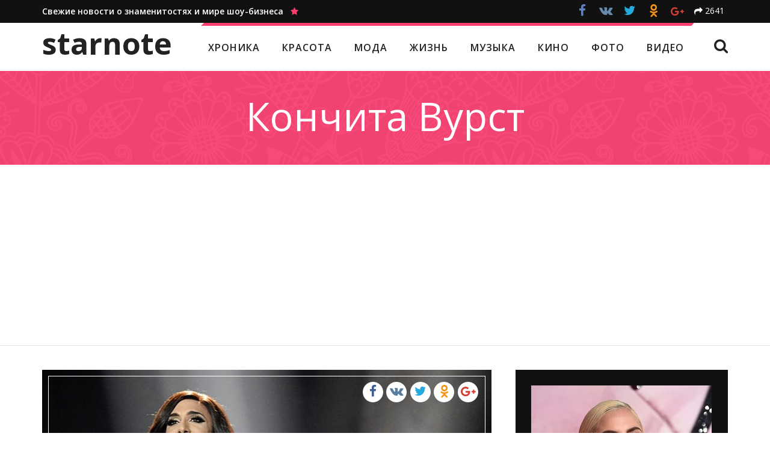

--- FILE ---
content_type: text/html; charset=utf-8
request_url: https://starnote.ru/tag/konchita-vurst/
body_size: 25536
content:
<!DOCTYPE HTML>
<html lang="ru" prefix="og: http://ogp.me/ns/# article: http://ogp.me/ns/article#" itemscope itemtype="http://schema.org/WebSite" itemid="#website">
    <head>
    	<meta charset="utf-8">
    	<title>Кончита Вурст — Starnote</title>
        <meta name="description" content="Самые свежие новости, клипы, музыкальные композиции и видео из жизни знаменитостей. Последние новости из мира моды, глянца и гламура.">
        <meta name="keywords" content="Кончита Вурст, звезды, знаменитости, актеры, слухи, фотосессии, новости, красота, стиль, музыка, кино, фото, видео">
        <link rel="canonical" href="https://starnote.ru/tag/konchita-vurst/">
        <meta http-equiv="X-UA-Compatible" content="IE=edge">
        <meta name="viewport" content="width=device-width, initial-scale=1">
        <meta itemprop="url" content="https://starnote.ru/">
        <meta itemprop="name" content="Кончита Вурст — Starnote">
        <meta itemprop="description" content="Самые свежие новости, клипы, музыкальные композиции и видео из жизни знаменитостей. Последние новости из мира моды, глянца и гламура.">
        <meta itemprop="image" content="https://starnote.ru/static/starnote/img/social-cover.png">
        <meta itemprop="inLanguage" content="ru">
        <meta itemprop="copyrightYear" content="2026">
        <meta property="og:type" content="website">
        <meta property="og:title" content="Кончита Вурст — Starnote">
        <meta property="og:url" content="https://starnote.ru/tag/konchita-vurst/">
        <meta property="og:description" content="Самые свежие новости, клипы, музыкальные композиции и видео из жизни знаменитостей. Последние новости из мира моды, глянца и гламура.">
        <meta property="og:image" content="https://starnote.ru/static/starnote/img/social-cover.png">
        <link rel="apple-touch-icon" href="/static/starnote/img/favicon-76.png" sizes="76x76">
        <link rel="apple-touch-icon" href="/static/starnote/img/favicon-120.png" sizes="120x120">
        <link rel="apple-touch-icon" href="/static/starnote/img/favicon-152.png" sizes="152x152">
        <link rel="apple-touch-icon" href="/static/starnote/img/favicon-180.png" sizes="180x180">
        <link rel="shortcut icon" href="/static/starnote/img/favicon-32.png" type="image/png">
        
        <style>.social-likes{opacity:0;display:inline-block}.social-likes .comments{display:inline-block;padding:8px 20px 8px 55px;border:2px solid #111;font-size:16px;font-weight:400;background:#111;color:#fff;position:relative;cursor:pointer;margin-top:1px;text-decoration:none}.social-likes .comments:hover{background:#fff;color:#111}.social-likes .comments:before{content:"\f086";display:inline-block;font:normal normal normal 14px/1 FontAwesome;font-size:inherit;text-rendering:auto;position:absolute;font-size:30px;left:13px;top:4px}.social-likes__widget{display:inline-block;position:relative;cursor:pointer;margin-right:.1em;color:#fff}.social-likes__widget_single{color:inherit;margin-left:10px}.social-likes__widget_facebook{background:#3d5b95}.social-likes__widget_twitter{background:#24aadd}.social-likes__widget_plusone{background:#d23e30}.social-likes__widget_mailru{background:#00468c}.social-likes__widget_vkontakte{background:#587e9f}.social-likes__widget_odnoklassniki{background:#f59310}.social-likes__widget_pinterest{background:#cb132d}.social-likes__button{-webkit-user-select:none;-moz-user-select:none;-ms-user-select:none;user-select:none;position:relative;cursor:pointer;display:inline-block;outline:0;text-decoration:none}.social-likes__button_single{cursor:default}.social-likes__counter{text-decoration:none;position:relative;margin:0 .3em}.social-likes__icon{display:inline-block;text-decoration:none;speak:none;font:normal normal normal 14px/1 FontAwesome;line-height:1;text-rendering:auto;font-size:1.5em;vertical-align:-10%;margin:-.2em 0}.social-likes__icon_single{font-size:1em;vertical-align:baseline}.social-likes__icon_single:before{content:"\f064"}.social-likes__icon_facebook:before{content:"\f09a"}.social-likes__icon_github:before{content:"\f09b"}.social-likes__icon_mailru:before{content:"\f103"}.social-likes__icon_odnoklassniki:before{content:"\f263"}.social-likes__icon_pinterest:before{content:"\f105"}.social-likes__icon_plusone:before{content:"\f0d5"}.social-likes__icon_twitter:before{content:"\f099"}.social-likes__icon_vkontakte:before{content:"\f189"}.social-likes_visible{opacity:1;-webkit-transition:opacity .1s ease-in;-moz-transition:opacity .1s ease-in;-o-transition:opacity .1s ease-in;transition:opacity .1s ease-in}.social-likes_ready .social-likes__counter{display:inline-block}.social-likes_ready .social-likes__counter_empty{display:none}.social-likes_icons .social-likes__counter{display:none}.social-likes_icons .social-likes__counter_single{display:inline-block}.social-likes_single{color:#E00}.social-likes_text .social-likes__widget{display:none}.social-likes_text .social-likes__widget_single{display:inline-block;margin:0}.social-likes_text .social-likes__counter{display:none}.social-likes_text .social-likes__counter_single{display:inline-block}.social-likes_light .social-likes__widget{background:0 0}.social-likes_light .social-likes__button_facebook{color:#3d5b95}.social-likes_light .social-likes__button_twitter{color:#24aadd}.social-likes_light .social-likes__button_plusone{color:#d23e30}.social-likes_light .social-likes__button_mailru{color:#00468c}.social-likes_light .social-likes__button_vkontakte{color:#587e9f}.social-likes_light .social-likes__button_odnoklassniki{color:#f59310}.social-likes_light .social-likes__button_pinterest{color:#cb132d}.social-likes_rounded .social-likes__widget{background:0 0;margin-bottom:.5em}.social-likes_rounded .social-likes__button_single{margin-left:.3em}.social-likes_rounded .social-likes__button_facebook,.social-likes_rounded .social-likes__button_mailru,.social-likes_rounded .social-likes__button_odnoklassniki,.social-likes_rounded .social-likes__button_pinterest,.social-likes_rounded .social-likes__button_plusone,.social-likes_rounded .social-likes__button_twitter,.social-likes_rounded .social-likes__button_vkontakte{width:34px;height:34px;line-height:30px;background:#fff;border-radius:34px;border:1px solid;text-align:center;font-size:14px}.social-likes_rounded .social-likes__button_facebook{color:#3d5b95;border-color:#3d5b95}.social-likes_rounded .social-likes__button_facebook:hover{background:#3d5b95;color:#fff}.social-likes_rounded .social-likes__button_twitter{color:#24aadd;border-color:#24aadd}.social-likes_rounded .social-likes__button_twitter:hover{background:#24aadd;color:#fff}.social-likes_rounded .social-likes__button_plusone{color:#d23e30;border-color:#d23e30;font-size:80%}.social-likes_rounded .social-likes__button_plusone:hover{background:#d23e30;color:#fff}.social-likes_rounded .social-likes__button_mailru{color:#00468c;border-color:#00468c}.social-likes_rounded .social-likes__button_mailru:hover{background:#00468c;color:#fff}.social-likes_rounded .social-likes__button_vkontakte{color:#587e9f;border-color:#587e9f}.social-likes_rounded .social-likes__button_vkontakte:hover{background:#587e9f;color:#fff}.social-likes_rounded .social-likes__button_odnoklassniki{color:#f59310;border-color:#f59310}.social-likes_rounded .social-likes__button_odnoklassniki:hover{background:#f59310;color:#fff}.social-likes_rounded .social-likes__button_pinterest{color:#cb132d;border-color:#cb132d}.social-likes_rounded .social-likes__button_pinterest:hover{background:#cb132d;color:#fff}.social-likes_rounded .social-likes__icon_single{font-size:1em}.social-likes_noborder .social-likes__button_facebook,.social-likes_noborder .social-likes__button_mailru,.social-likes_noborder .social-likes__button_odnoklassniki,.social-likes_noborder .social-likes__button_pinterest,.social-likes_noborder .social-likes__button_plusone,.social-likes_noborder .social-likes__button_twitter,.social-likes_noborder .social-likes__button_vkontakte{border:1px solid rgba(255,255,255,0)}.social-likes_black .social-likes__button_facebook,.social-likes_black .social-likes__button_mailru,.social-likes_black .social-likes__button_odnoklassniki,.social-likes_black .social-likes__button_pinterest,.social-likes_black .social-likes__button_plusone,.social-likes_black .social-likes__button_twitter,.social-likes_black .social-likes__button_vkontakte{background:#111}.social-likes_black .social-likes__button_facebook{color:#6080be}.social-likes_black .social-likes__button_vkontakte{color:#668baa}.social-likes_black .social-likes__button_single{color:#fff}.social-likes_buttons .social-likes__widget{margin-right:.4em;margin-bottom:.6em}.social-likes_buttons .social-likes__widget:hover{-webkit-box-shadow:inset 0 0 100px rgba(0,0,0,.1);-moz-box-shadow:inset 0 0 100px rgba(0,0,0,.1);box-shadow:inset 0 0 100px rgba(0,0,0,.1)}.social-likes_buttons .social-likes__button{padding:10px 16px}.social-likes_buttons .social-likes__counter{font-size:16px;border-left:1px solid rgba(255,255,255,.4);padding:0 10px;margin-left:-2px;margin-top:-2px;line-height:1.2}.tipso_bubble{position:absolute;text-align:center;z-index:9999;padding:12px 10px 15px;font-size:14px;font-weight:600;line-height:1.4}.tipso_bubble>.tipso_arrow{position:absolute;width:0;height:0;border:8px solid;pointer-events:none}.tipso_bubble.top>.tipso_arrow{border-top-color:#000;border-right-color:transparent;border-left-color:transparent;border-bottom-color:transparent;top:100%;left:50%;margin-left:-8px}.tipso_bubble.bottom>.tipso_arrow{border-bottom-color:#000;border-right-color:transparent;border-left-color:transparent;border-top-color:transparent;bottom:100%;left:50%;margin-left:-8px}.tipso_bubble.left>.tipso_arrow{border-left-color:#000;border-top-color:transparent;border-bottom-color:transparent;border-right-color:transparent;top:50%;left:100%;margin-top:-8px}.tipso_bubble.right>.tipso_arrow{border-right-color:#000;border-top-color:transparent;border-bottom-color:transparent;border-left-color:transparent;top:50%;right:100%;margin-top:-8px}.scrollyeah{position:relative;overflow:hidden;cursor:default;-webkit-user-select:none;-moz-user-select:none;-ms-user-select:none;user-select:none}.scrollyeah__wrap{overflow:hidden}.scrollyeah__shaft{-webkit-transition:opacity 1s easy;-moz-transition:opacity 1s easy;-o-transition:opacity 1s easy;transition:opacity 1s easy;float:left;left:0;position:relative}.scrollyeah_active .scrollyeah__shaft{cursor:move;cursor:-webkit-grab;cursor:-o-grab;cursor:-ms-grab;cursor:grab}.scrollyeah_active .scrollyeah__shaft_grabbing,.scrollyeah_active .scrollyeah__shaft_grabbing *{cursor:-webkit-grabbing;cursor:-o-grabbing;cursor:-ms-grabbing;cursor:grabbing}@media (min-width:992px){.scrollyeah_shadow:after,.scrollyeah_shadow:before{background-image:url([data-uri]);background-image:-webkit-linear-gradient(left,#fff 10%,rgba(255,255,255,0) 100%);background-image:-moz-linear-gradient(left,#fff 10%,rgba(255,255,255,0) 100%);background-image:-o-linear-gradient(left,#fff 10%,rgba(255,255,255,0) 100%);background-image:linear-gradient(to right,#fff 10%,rgba(255,255,255,0) 100%);content:"";position:absolute;left:0;top:0;bottom:0;width:40px;z-index:10}.scrollyeah_shadow:after{background-image:url([data-uri]);background-image:-webkit-linear-gradient(right,#fff 10%,rgba(255,255,255,0) 100%);background-image:-moz-linear-gradient(right,#fff 10%,rgba(255,255,255,0) 100%);background-image:-o-linear-gradient(right,#fff 10%,rgba(255,255,255,0) 100%);background-image:linear-gradient(to left,#fff 10%,rgba(255,255,255,0) 100%);left:auto;right:0}.scrollyeah_shadow_no-right:after{display:none}.scrollyeah_shadow_no-left:before{display:none}}.stickem__container{position:relative}@media (max-width:991px){.stickem__container{height:auto!important}}@media (min-width:992px){.stickem__item_fixed{position:fixed;top:52px}.stickem__item_below{position:absolute;bottom:0;top:auto}}@media (min-width:992px) and (min-width:992px) and (max-width:1199px){.stickem__item_article{width:287px}}@media (min-width:992px) and (min-width:1200px){.stickem__item_article{width:353px}}html{font-family:sans-serif;-ms-text-size-adjust:100%;-webkit-text-size-adjust:100%}body{margin:0}article,aside,details,figcaption,figure,footer,header,hgroup,main,menu,nav,section,summary{display:block}audio,canvas,progress,video{display:inline-block;vertical-align:baseline}audio:not([controls]){display:none;height:0}[hidden],template{display:none}a{background-color:transparent}a:active,a:hover{outline:0}button:active,button:focus,input:active,input:focus{outline:0}abbr[title]{border-bottom:1px dotted}b,strong{font-weight:700}dfn{font-style:italic}h1{font-size:2em;margin:.67em 0}mark{background:#ff0;color:#000}small{font-size:80%}sub,sup{font-size:75%;line-height:0;position:relative;vertical-align:baseline}sup{top:-.5em}sub{bottom:-.25em}img{border:0}svg:not(:root){overflow:hidden}figure{margin:1em 40px}hr{-moz-box-sizing:content-box;box-sizing:content-box;height:0}pre{overflow:auto}code,kbd,pre,samp{font-family:monospace,monospace;font-size:1em}button,input,optgroup,select,textarea{color:inherit;font:inherit;margin:0}button{overflow:visible}button,select{text-transform:none}button,html input[type=button],input[type=reset],input[type=submit]{-webkit-appearance:button;cursor:pointer}button[disabled],html input[disabled]{cursor:default}button::-moz-focus-inner,input::-moz-focus-inner{border:0;padding:0}input{line-height:normal}input[type=checkbox],input[type=radio]{box-sizing:border-box;padding:0}input[type=number]::-webkit-inner-spin-button,input[type=number]::-webkit-outer-spin-button{height:auto}input[type=search]{-webkit-appearance:textfield;-moz-box-sizing:content-box;-webkit-box-sizing:content-box;box-sizing:content-box}input[type=search]::-webkit-search-cancel-button,input[type=search]::-webkit-search-decoration{-webkit-appearance:none}fieldset{border:1px solid silver;margin:0 2px;padding:.35em .625em .75em}legend{border:0;padding:0}textarea{overflow:auto}optgroup{font-weight:700}table{border-collapse:collapse;border-spacing:0}td,th{padding:0}.page{font-size:16px;background:#fff url(/static/starnote/img/bg.png);color:#222;font-family:"Open Sans",sans-serif;line-height:1.6;-webkit-tap-highlight-color:transparent;-webkit-font-smoothing:antialiased;-moz-osx-font-smoothing:grayscale}@media (min-width:992px) and (max-width:1199px){.page{margin-bottom:290px}}@media (min-width:1200px){.page{margin-bottom:255px}}.page__ad{display:block;position:fixed;left:0;right:0;top:0;bottom:0;background-position:50% 0;background-repeat:no-repeat}.page__container{position:relative;margin-right:auto;margin-left:auto;padding-left:20px;padding-right:20px;width:100%}.page__container:after,.page__container:before{content:" ";display:table}.page__container:after{clear:both}@media (min-width:992px){.page__container{width:980px}}@media (min-width:1200px){.page__container{width:1180px}}.page__title{font-size:28px;margin:0;padding:30px 0 10px 0;font-weight:600;line-height:1.3}.page__title_first{padding-top:0}.page__title_sidebar{padding:5px 0 10px 0}.page__title_large{font-size:55px;text-align:center;padding:30px 0 20px}@media (max-width:589px){.page__title_large{font-size:40px}}.page__text{font-size:17px;padding:0 14% 50px}@media (max-width:589px){.page__text{padding:0 0 50px}}.page__text_center{text-align:center}.page__text-big{font-size:19px;font-weight:600}@media (max-width:589px){.page__text-big{font-size:17px}}.page__text h2{font-size:31px;font-weight:600;line-height:1.3;margin:40px 0 15px}.page__text h2:first-child{margin-top:0}.page__text h3{font-size:25px;font-weight:600;line-height:1.3;margin:40px 0 15px}.page__text h4{font-size:20px;font-weight:600;line-height:1.3;margin:40px 0 10px}.page__text h2+h3{margin-top:0}.page__text h3+h4{margin-top:0}.page__text p{margin:0 0 25px}.page__text ul{margin-top:-20px}.page__text a{color:#0096bf}.page__text a:hover{color:#f73f70}.page__text a:visited{color:#72519D}.page__text a:visited:hover{color:#f73f70}.page__row{margin-left:-20px;margin-right:-20px}.page__row:after,.page__row:before{content:" ";display:table}.page__row:after{clear:both}@media (max-width:589px){.page__row_break .page__col_xxs_4:nth-child(3n+1),.page__row_break .page__col_xxs_6:nth-child(2n+1){clear:both}}@media (min-width:590px) and (max-width:767px){.page__row_break .page__col_xs_4:nth-child(3n+1),.page__row_break .page__col_xs_6:nth-child(2n+1){clear:both}}@media (min-width:768px) and (max-width:991px){.page__row_break .page__col_sm_4:nth-child(3n+1),.page__row_break .page__col_sm_6:nth-child(2n+1){clear:both}}@media (min-width:992px) and (max-width:1199px){.page__row_break .page__col_md_4:nth-child(3n+1),.page__row_break .page__col_md_6:nth-child(2n+1){clear:both}}@media (min-width:1200px){.page__row_break .page__col_lg_4:nth-child(3n+1),.page__row_break .page__col_lg_6:nth-child(2n+1){clear:both}}.page__col{min-height:1px;padding-left:20px;padding-right:20px;float:left;width:100%}.page__col_push_right{float:right}.page__col_push_left{float:left}.page__col_xxs_1{width:8.33333333%}.page__col_xxs_offset_1{margin-left:8.33333333%}.page__col_xxs_2{width:16.66666667%}.page__col_xxs_offset_2{margin-left:16.66666667%}.page__col_xxs_3{width:25%}.page__col_xxs_offset_3{margin-left:25%}.page__col_xxs_4{width:33.33333333%}.page__col_xxs_offset_4{margin-left:33.33333333%}.page__col_xxs_5{width:41.66666667%}.page__col_xxs_offset_5{margin-left:41.66666667%}.page__col_xxs_6{width:50%}.page__col_xxs_offset_6{margin-left:50%}.page__col_xxs_7{width:58.33333333%}.page__col_xxs_offset_7{margin-left:58.33333333%}.page__col_xxs_8{width:66.66666667%}.page__col_xxs_offset_8{margin-left:66.66666667%}.page__col_xxs_9{width:75%}.page__col_xxs_offset_9{margin-left:75%}.page__col_xxs_10{width:83.33333333%}.page__col_xxs_offset_10{margin-left:83.33333333%}.page__col_xxs_11{width:91.66666667%}.page__col_xxs_offset_11{margin-left:91.66666667%}.page__col_xxs_12{width:100%}.page__col_xxs_offset_12{margin-left:100%}@media (min-width:590px){.page__col_xs_1{width:8.33333333%}.page__col_xs_offset_1{margin-left:8.33333333%}.page__col_xs_2{width:16.66666667%}.page__col_xs_offset_2{margin-left:16.66666667%}.page__col_xs_3{width:25%}.page__col_xs_offset_3{margin-left:25%}.page__col_xs_4{width:33.33333333%}.page__col_xs_offset_4{margin-left:33.33333333%}.page__col_xs_5{width:41.66666667%}.page__col_xs_offset_5{margin-left:41.66666667%}.page__col_xs_6{width:50%}.page__col_xs_offset_6{margin-left:50%}.page__col_xs_7{width:58.33333333%}.page__col_xs_offset_7{margin-left:58.33333333%}.page__col_xs_8{width:66.66666667%}.page__col_xs_offset_8{margin-left:66.66666667%}.page__col_xs_9{width:75%}.page__col_xs_offset_9{margin-left:75%}.page__col_xs_10{width:83.33333333%}.page__col_xs_offset_10{margin-left:83.33333333%}.page__col_xs_11{width:91.66666667%}.page__col_xs_offset_11{margin-left:91.66666667%}.page__col_xs_12{width:100%}.page__col_xs_offset_12{margin-left:100%}}@media (min-width:768px){.page__col_sm_1{width:8.33333333%}.page__col_sm_offset_1{margin-left:8.33333333%}.page__col_sm_2{width:16.66666667%}.page__col_sm_offset_2{margin-left:16.66666667%}.page__col_sm_3{width:25%}.page__col_sm_offset_3{margin-left:25%}.page__col_sm_4{width:33.33333333%}.page__col_sm_offset_4{margin-left:33.33333333%}.page__col_sm_5{width:41.66666667%}.page__col_sm_offset_5{margin-left:41.66666667%}.page__col_sm_6{width:50%}.page__col_sm_offset_6{margin-left:50%}.page__col_sm_7{width:58.33333333%}.page__col_sm_offset_7{margin-left:58.33333333%}.page__col_sm_8{width:66.66666667%}.page__col_sm_offset_8{margin-left:66.66666667%}.page__col_sm_9{width:75%}.page__col_sm_offset_9{margin-left:75%}.page__col_sm_10{width:83.33333333%}.page__col_sm_offset_10{margin-left:83.33333333%}.page__col_sm_11{width:91.66666667%}.page__col_sm_offset_11{margin-left:91.66666667%}.page__col_sm_12{width:100%}.page__col_sm_offset_12{margin-left:100%}}@media (min-width:992px){.page__col_md_1{width:8.33333333%}.page__col_md_offset_1{margin-left:8.33333333%}.page__col_md_2{width:16.66666667%}.page__col_md_offset_2{margin-left:16.66666667%}.page__col_md_3{width:25%}.page__col_md_offset_3{margin-left:25%}.page__col_md_4{width:33.33333333%}.page__col_md_offset_4{margin-left:33.33333333%}.page__col_md_5{width:41.66666667%}.page__col_md_offset_5{margin-left:41.66666667%}.page__col_md_6{width:50%}.page__col_md_offset_6{margin-left:50%}.page__col_md_7{width:58.33333333%}.page__col_md_offset_7{margin-left:58.33333333%}.page__col_md_8{width:66.66666667%}.page__col_md_offset_8{margin-left:66.66666667%}.page__col_md_9{width:75%}.page__col_md_offset_9{margin-left:75%}.page__col_md_10{width:83.33333333%}.page__col_md_offset_10{margin-left:83.33333333%}.page__col_md_11{width:91.66666667%}.page__col_md_offset_11{margin-left:91.66666667%}.page__col_md_12{width:100%}.page__col_md_offset_12{margin-left:100%}}@media (min-width:1200px){.page__col_lg_1{width:8.33333333%}.page__col_lg_offset_1{margin-left:8.33333333%}.page__col_lg_2{width:16.66666667%}.page__col_lg_offset_2{margin-left:16.66666667%}.page__col_lg_3{width:25%}.page__col_lg_offset_3{margin-left:25%}.page__col_lg_4{width:33.33333333%}.page__col_lg_offset_4{margin-left:33.33333333%}.page__col_lg_5{width:41.66666667%}.page__col_lg_offset_5{margin-left:41.66666667%}.page__col_lg_6{width:50%}.page__col_lg_offset_6{margin-left:50%}.page__col_lg_7{width:58.33333333%}.page__col_lg_offset_7{margin-left:58.33333333%}.page__col_lg_8{width:66.66666667%}.page__col_lg_offset_8{margin-left:66.66666667%}.page__col_lg_9{width:75%}.page__col_lg_offset_9{margin-left:75%}.page__col_lg_10{width:83.33333333%}.page__col_lg_offset_10{margin-left:83.33333333%}.page__col_lg_11{width:91.66666667%}.page__col_lg_offset_11{margin-left:91.66666667%}.page__col_lg_12{width:100%}.page__col_lg_offset_12{margin-left:100%}}.header{background:#fff;position:relative}@media (max-width:991px){.header{padding-top:51px}}.header__top{background:#111;color:#fff;padding:8px 8px;font-size:14px}@media (max-width:991px){.header__top{display:none}}.header__slogan{font-weight:600;text-decoration:none;color:#fff}.header__slogan-icon{color:#f73f70}.header__social{position:absolute;right:20px;top:-6px}.header__main{height:80px;position:relative;overflow:hidden;background:#fff}@media (max-width:991px){.header__main{-webkit-box-shadow:0 1px 5px rgba(0,0,0,.12);-moz-box-shadow:0 1px 5px rgba(0,0,0,.12);box-shadow:0 1px 5px rgba(0,0,0,.12);position:fixed;height:52px;width:100%;top:0;padding:0;z-index:10;background:#fff;border-bottom:1px solid #e5e5e5}}.header__logo{-webkit-transition:font .15s ease;-moz-transition:font .15s ease;-o-transition:font .15s ease;transition:font .15s ease;position:absolute;left:20px;top:0;font-weight:700;font-size:50px;color:#222;text-decoration:none;display:inline-block;line-height:1;padding:9px 0;text-transform:lowercase}@media (min-width:992px) and (max-width:1199px){.header__logo{font-size:42px;padding:14px 0}}@media (max-width:991px){.header__logo{font-size:31px;padding:7px 0 12px}}.header__nav{-webkit-transition:top .3s ease,left .2s ease;-moz-transition:top .3s ease,left .2s ease;-o-transition:top .3s ease,left .2s ease;transition:top .3s ease,left .2s ease;position:absolute;top:0;right:0;left:280px}@media (min-width:992px) and (max-width:1199px){.header__nav{left:227px}}@media (max-width:991px){.header__nav{display:none}}.header__nav-items{position:relative;letter-spacing:1px;border-top:5px solid #f73f70;font-weight:600;font-size:16px;display:inline-block}@media (min-width:992px) and (max-width:1199px){.header__nav-items{font-size:14px}}.header__nav-items:before{content:"";position:absolute;top:-5px;left:-1px;border:5px solid transparent;border-left:5px solid #fff;border-top:5px solid #fff}.header__nav-items:after{content:"";position:absolute;top:-5px;right:-1px;border:5px solid transparent;border-right:5px solid #fff;border-bottom:5px solid #fff}.header__nav-item{display:inline-block;padding:24px 16px 26px;color:#222;text-decoration:none;text-transform:uppercase}@media (min-width:992px) and (max-width:1199px){.header__nav-item{padding:25px 12px 27px}}.header__nav-item:hover,.header__nav-item_active{color:#f73f70}.header__nav-search{-webkit-user-select:none;-moz-user-select:none;-ms-user-select:none;user-select:none;position:absolute;right:20px;top:26px;cursor:pointer;font-size:25px!important}.header__nav-search:hover{color:#f73f70}.header__form{-webkit-transition:top .3s ease,left .2s ease;-moz-transition:top .3s ease,left .2s ease;-o-transition:top .3s ease,left .2s ease;transition:top .3s ease,left .2s ease;position:absolute;left:350px;top:100px;margin-top:21px;right:0}@media (min-width:992px) and (max-width:1199px){.header__form{left:250px}}@media (max-width:991px){.header__form{display:none}}.header__form-input{-webkit-transition:position .2s ease,padding .2s ease;-moz-transition:position .2s ease,padding .2s ease;-o-transition:position .2s ease,padding .2s ease;transition:position .2s ease,padding .2s ease;-webkit-appearance:none;-moz-appearance:none;appearance:none;border-radius:0;display:inline-block;vertical-align:middle;padding:6px 10px;font-size:17px;border:1px solid #ddd;width:550px;height:37px}.header__form-submit{-webkit-transition:position .2s ease,padding .2s ease;-moz-transition:position .2s ease,padding .2s ease;-o-transition:position .2s ease,padding .2s ease;transition:position .2s ease,padding .2s ease;-webkit-appearance:none;-moz-appearance:none;appearance:none;border-radius:0;display:inline-block;vertical-align:middle;font-size:17px;border:none;background:#f73f70;background:#111;color:#fff;padding:4px 20px 5px;margin-left:-10px;height:37px}.header__form-close{-webkit-user-select:none;-moz-user-select:none;-ms-user-select:none;user-select:none;position:absolute;right:17px;top:6px;cursor:pointer;font-size:43px;line-height:.5}.header__form-close:hover{color:#f73f70}.header__toggle{-webkit-transition:-webkit-transform .2s ease;-moz-transition:-moz-transform .2s ease;-o-transition:-o-transform .2s ease;transition:-webkit-transform .2s ease,-moz-transform .2s ease,-o-transform .2s ease,transform .2s ease;color:#222;font-size:21px;position:absolute;right:0;top:0;padding:8px 20px;cursor:pointer;display:none}@media (max-width:991px){.header__toggle{display:block}}.header__toggle:before{content:"\f0c9";font-family:FontAwesome;line-height:1}.header_fixed .header__top{margin-bottom:80px}.header_fixed .header__main{-webkit-box-shadow:0 1px 5px rgba(0,0,0,.12);-moz-box-shadow:0 1px 5px rgba(0,0,0,.12);box-shadow:0 1px 5px rgba(0,0,0,.12);position:fixed;height:52px;width:100%;top:0;padding:0 20px;z-index:10;background:#fff;border-bottom:1px solid #e5e5e5}@media (min-width:992px) and (max-width:1199px){.header_fixed .header__main{padding:0 10px}}@media (max-width:991px){.header_fixed .header__main{padding:0}}.header_fixed .header__logo{font-size:31px;padding:7px 0 12px}.header_fixed .header__nav{left:270px}@media (min-width:992px) and (max-width:1199px){.header_fixed .header__nav{left:215px}}.header_fixed .header__nav-items{border-top:none;font-size:14px}.header_fixed .header__nav-items:after,.header_fixed .header__nav-items:before{display:none}.header_fixed .header__nav-item{padding:15px 16px}@media (min-width:992px) and (max-width:1199px){.header_fixed .header__nav-item{padding:15px 11px}}.header_fixed .header__nav-search{top:13px;font-size:21px!important}.header_fixed .header__form{margin-top:10px;left:330px}@media (min-width:992px) and (max-width:1199px){.header_fixed .header__form{left:240px}}.header_fixed .header__form-input{-webkit-appearance:none;-moz-appearance:none;appearance:none;padding:4px 10px;font-size:16px;height:32px}.header_fixed .header__form-submit{-webkit-appearance:none;-moz-appearance:none;appearance:none;font-size:16px;padding:3px 17px 4px;height:32px}.header_fixed .header__form-close{font-size:38px;top:5px}.header_search .header__nav{top:-100px}.header_search .header__form{top:0}.header_collapsed .header__toggle{-webkit-transform:rotate(-90deg);-moz-transform:rotate(-90deg);-o-transform:rotate(-90deg);-ms-transform:rotate(-90deg);transform:rotate(-90deg);color:#eee;position:fixed}.header_collapsed .header__main{background:#111;height:auto;top:0;left:0;right:0;bottom:0;overflow-y:scroll;-webkit-overflow-scrolling:touch;padding:0;z-index:20}.header_collapsed .header__logo{position:static;color:#fff}.header_collapsed .header__nav{display:block;position:static;overflow:auto;padding:15px 0 30px 0;margin:0}.header_collapsed .header__nav-items{border:none}.header_collapsed .header__nav-items:after,.header_collapsed .header__nav-items:before{display:none}.header_collapsed .header__nav-item{font-size:15px;padding:7px 0;margin:0;display:block;color:#fff}.header_collapsed .header__nav-item:hover,.header_collapsed .header__nav-item_active{color:#f73f70}.header_collapsed .header__nav-search{display:none!important}.header_collapsed .header__form{display:block;position:static;margin:0;padding:0 0 110px}.header_collapsed .header__form-input{width:100%;font-size:17px;padding:6px 10px;height:37px;margin-bottom:8px;border-color:#fff}.header_collapsed .header__form-submit{width:100%;margin:0;font-size:17px;padding:4px 20px 5px;height:39px;background:#f73f70;border:1px solid #f73f70}.header_collapsed .header__form-close{display:none}.header_collapsed .header__top{display:block;bottom:0;position:fixed;padding:5px 0;margin:0;width:100%;z-index:21;border-top:1px solid #444}.header_collapsed .header__slogan{display:none}.header_collapsed .header__social{position:static;text-align:center;height:auto}.footer{background:#111;padding:20px 0 30px;font-size:13px;color:#aaa}@media (min-width:992px) and (max-width:1199px){.footer{position:absolute;bottom:0;width:100%;height:290px}}@media (min-width:1200px){.footer{position:absolute;bottom:0;width:100%;height:255px}}.footer p{margin:10px 0 10px}.footer__logo{font-weight:700;font-size:32px;color:#fff;text-decoration:none;display:inline-block;vertical-align:middle;line-height:1;margin-right:20px;text-transform:lowercase}.footer__age{display:inline-block;background:#444;color:#fff;font-size:14px;border-radius:3px;font-weight:700;vertical-align:middle;text-align:center;margin:8px 0 0 0;padding:1px 4px 2px}.footer__social{padding:3px 0 0;text-align:left}.footer__social-item{text-decoration:none;padding:4px 7px;margin-bottom:2px;color:#fff;display:block;font-size:14px}@media (max-width:589px){.footer__social-item{padding:8px 7px}}.footer__social-item_facebook:before,.footer__social-item_instagram:before,.footer__social-item_odnoklassniki:before,.footer__social-item_plusone:before,.footer__social-item_twitter:before,.footer__social-item_vkontakte:before{font-family:FontAwesome;font-size:18px;line-height:1;display:inline-block;margin-right:4px;margin-left:-8px;vertical-align:-5%;width:22px;text-align:center}.footer__social-item_facebook:hover{color:#4e72b7}.footer__social-item_facebook:before{content:"\f09a"}.footer__social-item_odnoklassniki:hover{color:#f59310}.footer__social-item_odnoklassniki:before{font-family:social-likes;content:"\f104"}.footer__social-item_plusone:hover{color:#d23e30}.footer__social-item_plusone:before{vertical-align:-10%;padding-left:3px;content:"\f0d5"}.footer__social-item_twitter:hover{color:#24aadd}.footer__social-item_twitter:before{content:"\f099"}.footer__social-item_vkontakte:hover{color:#587e9f}.footer__social-item_vkontakte:before{font-family:Tahoma,sans-serif;font-weight:700;content:"B"}.footer__social-item_instagram:hover{color:#3e7aaa}.footer__social-item_instagram:before{content:"\f16d"}.footer__nav{border-top:1px solid #333;padding:10px 0 0;margin-top:25px;position:relative}.footer__nav-item{color:#fff;display:inline-block;text-decoration:none;margin:10px 15px 5px 0;font-weight:600;text-transform:uppercase;letter-spacing:1px}@media (max-width:589px){.footer__nav-item{display:block;padding:3px 0;margin-bottom:15px}}.footer__nav-item:hover{color:#f73f70}.footer__by{font-size:12px}@media (max-width:589px){.footer__by{padding:15px 0 0 0}}.footer__by-logo{color:#fff;font-size:8px;line-height:1.2;text-transform:uppercase;font-weight:600;display:inline-block;margin-right:10px;text-decoration:none;padding:4px 0 3px}.footer__by-logo-big{display:block;font-size:21px;font-weight:900}.footer__by-text{display:inline-block;line-height:1.45}.footer__by-text a{color:#fff;text-decoration:none;font-weight:600}.footer__by-text a:hover{color:#f73f70}.btn{-webkit-box-sizing:border-box;-moz-box-sizing:border-box;box-sizing:border-box;-webkit-appearance:none;-moz-appearance:none;appearance:none;-webkit-user-select:none;-moz-user-select:none;-ms-user-select:none;user-select:none;-webkit-transition:all .2s;-moz-transition:all .2s;-o-transition:all .2s;transition:all .2s;background:0 0;border:none;display:inline-block;text-decoration:none;cursor:pointer;margin:0 5px 20px 0;text-align:center;line-height:1.2;letter-spacing:normal;word-spacing:normal;text-shadow:none;font-size:15px;padding:8px 14px;color:#fff;border-radius:0;font-weight:400;vertical-align:middle;position:relative;font-style:italic}@media (max-width:589px){.btn{width:100%;display:block}}.btn:hover{-webkit-box-shadow:inset 0 0 0 50px rgba(255,255,255,.1);-moz-box-shadow:inset 0 0 0 50px rgba(255,255,255,.1);box-shadow:inset 0 0 0 50px rgba(255,255,255,.1);text-decoration:none;color:#fff}.btn:active{-webkit-box-shadow:inset 0 0 0 50px rgba(0,0,0,.05);-moz-box-shadow:inset 0 0 0 50px rgba(0,0,0,.05);box-shadow:inset 0 0 0 50px rgba(0,0,0,.05)}.btn_sm{font-size:14px;padding:5px 10px 6px}.btn_lg{font-size:20px;padding:10px 20px 11px}.btn_bl{display:block;margin-right:0}.btn_right{float:right;margin-right:0}.btn_default{background:#f73f70}.btn_blue{background:#00a6f4}.btn_yellow{background:#fbbc2c;color:#333}.btn_yellow:hover{color:#333}.btn_facebook{background:#3E5C93}.btn_twitter{background:#2FABDB}.btn_google{background:#D03F36}.form{position:relative;padding:0;font-size:16px}.form__label{padding:10px 0 0 0;display:block}.form__text{padding:3px 0 15px 0;display:block;font-size:20px;font-weight:500}.form__input{display:block;width:100%;margin:0 0 20px 0;position:relative;font-size:18px;color:#999}.form__input_inline{width:auto;display:inline-block;vertical-align:top}.form__input-control{-webkit-appearance:none;-moz-appearance:none;appearance:none;border-radius:0;width:100%;display:block;border:1px solid #ccc;font-size:20px;padding:8px 10px 8px;color:#333;font-style:italic;height:45px}.form__input-control:focus{-webkit-box-shadow:0 0 0 1px #f73f70;-moz-box-shadow:0 0 0 1px #f73f70;box-shadow:0 0 0 1px #f73f70;border-color:#f73f70;outline-style:none}.form__input_w-30{width:30%}@media (max-width:589px){.form__input_w-30{width:100%}}.form__input_w-40{width:40%}@media (max-width:589px){.form__input_w-40{width:100%}}.form__input_w-50{width:50%}@media (max-width:589px){.form__input_w-50{width:100%}}.form__textarea{display:block;width:100%;margin:0 0 20px 0;position:relative}.form__textarea-control{-webkit-appearance:none;-moz-appearance:none;appearance:none;border-radius:0;margin-top:3px;width:100%;display:block;border:1px solid #ccc;font-size:19px;padding:6px 10px;resize:vertical;font-family:Roboto,sans-serif;font-weight:400;line-height:1.2}.form__textarea-control:focus{-webkit-box-shadow:0 0 0 1px #f73f70;-moz-box-shadow:0 0 0 1px #f73f70;box-shadow:0 0 0 1px #f73f70;border-color:#f73f70;outline-style:none}.form__checkbox{-webkit-user-select:none;-moz-user-select:none;-ms-user-select:none;user-select:none;position:relative;cursor:pointer;display:block;padding-left:22px;margin:0 0 20px 0}.form__checkbox-box{-webkit-border-radius:2px;-webkit-background-clip:padding-box;-moz-border-radius:2px;-moz-background-clip:padding;border-radius:2px;background-clip:padding-box;content:"";position:absolute;border:1px solid #bbb;background:#fff;width:13px;height:13px;left:0;top:3px;z-index:1}.form__checkbox-box:after{-webkit-transition:.3s all;-moz-transition:.3s all;-o-transition:.3s all;transition:.3s all;-webkit-transform:scale(4);-moz-transform:scale(4);-o-transform:scale(4);-ms-transform:scale(4);transform:scale(4);content:"\f00c";position:absolute;font-family:FontAwesome;font-size:22px;text-rendering:auto;-webkit-font-smoothing:antialiased;-moz-osx-font-smoothing:grayscale;z-index:2;color:#333;top:-12px;left:-2px;opacity:0;visibility:hidden}.form__checkbox-control{position:absolute;z-index:-1;opacity:0}.form__checkbox-control:checked+.form__checkbox-box{background:#f73f70;border-color:#f6275e}.form__checkbox-control:checked+.form__checkbox-box:after{-webkit-transform:scale(1);-moz-transform:scale(1);-o-transform:scale(1);-ms-transform:scale(1);transform:scale(1);opacity:1;visibility:visible}.form__radio{-webkit-user-select:none;-moz-user-select:none;-ms-user-select:none;user-select:none;position:relative;cursor:pointer;display:block;margin:0 0 20px 0;padding-left:22px}.form__radio-box{-webkit-border-radius:100%;-webkit-background-clip:padding-box;-moz-border-radius:100%;-moz-background-clip:padding;border-radius:100%;background-clip:padding-box;content:"";position:absolute;border:1px solid #bbb;background:#fff;width:15px;height:15px;left:0;top:2px;z-index:1}.form__radio-box:after{-webkit-transition:.3s all;-moz-transition:.3s all;-o-transition:.3s all;transition:.3s all;-webkit-transform:scale(4);-moz-transform:scale(4);-o-transform:scale(4);-ms-transform:scale(4);transform:scale(4);-webkit-border-radius:100%;-webkit-background-clip:padding-box;-moz-border-radius:100%;-moz-background-clip:padding;border-radius:100%;background-clip:padding-box;content:"";position:absolute;width:9px;height:9px;z-index:2;background:#333;top:3px;left:3px;opacity:0;visibility:hidden}.form__radio-control{position:absolute;z-index:-1;opacity:0}.form__radio-control:checked+.form__radio-box{background:#f73f70;border-color:#f6275e}.form__radio-control:checked+.form__radio-box:after{-webkit-transform:scale(1);-moz-transform:scale(1);-o-transform:scale(1);-ms-transform:scale(1);transform:scale(1);opacity:1;visibility:visible}.form__select{margin:0 0 20px 0;display:block;width:100%;position:relative;background:#fff}.form__select:after{content:"";transition:all .3s;-webkit-transform-origin:50% 50%;-moz-transform-origin:50% 50%;-o-transform-origin:50% 50%;-ms-transform-origin:50% 50%;transform-origin:50% 50%;content:"\f107";display:inline-block;font:normal normal normal 14px/1 FontAwesome;font-size:inherit;text-rendering:auto;-webkit-font-smoothing:antialiased;-moz-osx-font-smoothing:grayscale;right:7px;font-size:18px;bottom:7px;position:absolute;z-index:1}.form__select-control{-webkit-appearance:none;-moz-appearance:none;appearance:none;margin-top:3px;width:100%;display:block;border:1px solid #ccc;font-size:16px;padding:6px 8px;height:34px;border-radius:0;line-height:1.2;position:relative;background:0 0;z-index:2}.form__select-control:focus{-webkit-box-shadow:0 0 0 1px #f73f70;-moz-box-shadow:0 0 0 1px #f73f70;box-shadow:0 0 0 1px #f73f70;border-color:#f73f70;outline-style:none}.form__required{color:#d00;font-size:18px;line-height:1}.form__error{font-size:14px;color:#d00;display:block;margin:2px 0 0 0}.form__help{font-size:14px;color:#999;display:block;margin:2px 0 0 0}.box{background:#fff;border-top:3px solid #f73f70;position:relative;z-index:1}.box_white{padding:30px 0 20px;margin-bottom:40px;background:#fff}.box_black{padding:30px 0 20px;margin-bottom:40px;background:#111;color:#fff}.box_last{margin-bottom:0;margin-top:-40px;padding-top:40px}.box_promo{border-top:3px solid #f73f70;border-bottom:3px solid #f73f70;padding:0;margin:20px 0 50px;background:#fff;text-align:center}.box_promo .box__title{top:-15px;padding:0 10px 10px;margin:-15px 0 0;position:relative;display:inline-block;background:#fff}.box_social{border-bottom:none;padding:20px 0 15px;overflow:hidden}.box__title{padding:0 0 25px;margin:0;line-height:1.3;font-size:40px;font-weight:600;text-align:center}@media (max-width:589px){.box__title{font-size:30px}}.box__facebook{max-width:500px;font-weight:700;font-size:11px;margin-bottom:30px;font-family:Tahoma,Arial,sans-serif;overflow:hidden}@media (min-width:590px) and (max-width:767px){.box__facebook{margin:0 auto 30px}}.box__facebook-header{display:block;color:#fff;text-decoration:none;padding:50px 10px 6px;margin:0;position:relative;text-align:left;font-size:14px;font-weight:600;font-family:"Open Sans",Arial;background-image:url(/static/starnote/img/facebook-logo.png);background-color:#3C5B98;background-position:10px 11px;background-repeat:no-repeat}@media (-webkit-min-device-pixel-ratio:1.5),(min--moz-device-pixel-ratio:1.5),(-o-min-device-pixel-ratio:3/2),(min-resolution:1.5dppx){.box__facebook-header{background-image:url(/static/starnote/img/facebook-logo@2x.png);background-size:155px 30px}}.box__facebook-body{background:#fff;border-left:3px solid #3C5B98;border-right:3px solid #3C5B98;height:224px;overflow:hidden}.box__facebook-footer{-webkit-font-smoothing:subpixel-antialiased;-moz-osx-font-smoothing:auto;display:block;background:#3C5B97;color:#fff;text-decoration:none;padding:7px 12px 8px;text-align:center;font-weight:400;border-left:3px solid #3C5B98;border-right:3px solid #3C5B98}.box__facebook-footer:hover{background:#466ab1}.box__vk{max-width:500px;margin-left:auto;margin-bottom:30px;overflow:hidden}@media (min-width:590px) and (max-width:767px){.box__vk{margin:0 auto 30px}}.box__vk-header{display:block;color:#fff;text-decoration:none;padding:50px 10px 6px;margin:0;position:relative;text-align:left;font-size:14px;font-weight:600;font-family:"Open Sans",Arial;background-image:url(/static/starnote/img/vk-logo.png);background-color:#4D6D90;background-position:10px 11px;background-repeat:no-repeat;margin-bottom:-34px;z-index:1}@media (-webkit-min-device-pixel-ratio:1.5),(min--moz-device-pixel-ratio:1.5),(-o-min-device-pixel-ratio:3/2),(min-resolution:1.5dppx){.box__vk-header{background-image:url(/static/starnote/img/vk-logo@2x.png);background-size:167px 30px}}.box__vk-body{position:relative;border-left:1px solid #4E6E8F;border-right:1px solid #4E6E8F;height:290px}.box__vk-body:after,.box__vk-body:before{content:"";background:#4E6E8F;width:3px;left:-1px;top:0;bottom:0;position:absolute;z-index:1}.box__vk-body:after{left:auto;right:-1px}.ad__article{padding-top:14px;position:relative;display:none;text-decoration:none;color:#0096bf}.ad__article:hover{color:#f73f70}.ad__article_showed{display:block}.ad__article-image{display:block}@media (max-width:589px){.ad__article-image{max-width:100%;width:100%;height:auto}}.ad__article-title{text-align:left;position:absolute;background:#fff;padding:9px;bottom:7px;left:7px;right:7px;font-size:18px;font-weight:400;line-height:1.3}.ad_sidebar_yandex-poster{padding-bottom:50px;text-align:center}@media (max-width:991px){.ad_sidebar_yandex-poster{padding-bottom:60px}}@media (min-width:992px) and (max-width:1199px){.ad_sidebar_yandex-poster{width:300px;height:595px}}@media (min-width:1200px){.ad_sidebar_yandex-poster{width:353px;height:633px}}.ad_sidebar_yandex-poster .ad__item{background:#111}@media (max-width:589px){.ad_sidebar_yandex-poster .ad__item{display:inline-block}}@media (min-width:590px) and (max-width:991px){.ad_sidebar_yandex-poster .ad__item{padding:12px 26px 26px 26px;width:353px;margin:0 auto}}@media (min-width:1200px){.ad_sidebar_yandex-poster .ad__item{width:353px;padding:12px 26px 26px 26px}}.ad_sidebar_yandex-rtb{padding-bottom:50px;text-align:center}@media (max-width:991px){.ad_sidebar_yandex-rtb{padding-bottom:60px}}@media (min-width:992px) and (max-width:1199px){.ad_sidebar_yandex-rtb{width:300px;height:400px}}@media (min-width:1200px){.ad_sidebar_yandex-rtb{width:353px;height:400px}}.ad_sidebar_yandex-rtb .ad__item{background:#111}.ad_sidebar_yandex-rtb .ad__item iframe{margin-top:14px}@media (max-width:589px){.ad_sidebar_yandex-rtb .ad__item{display:inline-block}}@media (min-width:590px) and (max-width:991px){.ad_sidebar_yandex-rtb .ad__item{padding:12px 26px 26px 26px;width:353px;margin:0 auto}}@media (min-width:1200px){.ad_sidebar_yandex-rtb .ad__item{width:353px;padding:12px 26px 26px 26px}}.ad_article-detail-content_yandex{margin-bottom:35px;padding:5px 10px 10px 10px;background:#111}.ad_header_google{height:90px}@media (max-width:991px){.ad_header_google{height:auto}}.ad_article-list-top_google{border-bottom:1px solid #E5E5E5;overflow:hidden;margin:-50px 0 40px}.ad_article-list-top_google .ad__item{padding:10px 0;height:110px}@media (max-width:991px){.ad_article-list-top_google .ad__item{height:auto;padding:10px}}@media (max-width:589px){.ad_article-list-top_google .ad__item{margin:0 -20px}}@media (min-width:1200px){.ad_article-list-top_google .ad__item{width:970px;margin:0 auto}}.ad_article-detail-top_google{border-bottom:1px solid #E5E5E5;overflow:hidden}.ad_article-detail-top_google .ad__item{padding:10px 0;height:110px}@media (max-width:991px){.ad_article-detail-top_google .ad__item{height:auto;padding:10px}}@media (max-width:589px){.ad_article-detail-top_google .ad__item{margin:0 -20px;padding:10px}}@media (min-width:1200px){.ad_article-detail-top_google .ad__item{width:970px;margin:0 auto}}.ad_article-detail-bottom_google{margin-top:30px;margin-bottom:-10px;height:90px}@media (max-width:589px){.ad_article-detail-bottom_google{margin:30px -20px -10px;padding:10px}}@media (max-width:991px){.ad_article-detail-bottom_google{height:auto}}.ad_article-detail-sidebar_google{margin-bottom:30px}@media (max-width:589px){.ad_article-detail-sidebar_google{margin:0 -20px 30px}}@media (min-width:992px) and (max-width:1199px){.ad_article-detail-sidebar_google .ad__item{width:300px;height:300px}}@media (min-width:1200px){.ad_article-detail-sidebar_google .ad__item{width:300px;height:600px}}.sub{margin-bottom:50px;text-align:center}.sub__title{padding:40px 0 45px;background-color:#AFAFAF;background-repeat:repeat;background-position:50% 50%;position:relative;display:block;text-decoration:none;font-size:65px;font-weight:700;color:#fff;line-height:1.1}@media (max-width:589px){.sub__title{font-size:32px;padding:20px 0 25px}}@media (min-width:590px) and (max-width:767px){.sub__title{font-size:40px;padding:30px 0 35px}}@media (min-width:768px) and (max-width:991px){.sub__title{font-size:45px;padding:35px 0 40px}}@media (min-width:992px) and (max-width:1199px){.sub__title{font-size:55px}}.sub__title a{color:#fff;text-decoration:none}.sub__title span{font-weight:400}.sub__title:before{content:"";position:absolute;top:0;left:0;right:0;bottom:0;background:rgba(247,63,112,.94)}.sub__nav{background:#111;color:#fff;padding:5px 5px 6px;font-size:16px;font-weight:600}.sub__nav-item{color:#fff;text-decoration:none;padding:3px 15px;display:inline-block}@media (max-width:991px){.sub__nav-item{padding:5px 10px}}.sub__nav-item:hover,.sub__nav-item_active{color:#f73f70}.sub__form{background:#111;color:#fff;padding:15px 0;font-size:16px;color:#222;font-weight:400}.sub__form-input{-webkit-appearance:none;-moz-appearance:none;appearance:none;border-radius:0;display:inline-block;vertical-align:middle;padding:7px 10px;font-size:19px;border:1px solid #fff;width:50%;height:42px}@media (max-width:589px){.sub__form-input{width:100%}}@media (min-width:590px) and (max-width:767px){.sub__form-input{width:90%}}@media (min-width:768px) and (max-width:991px){.sub__form-input{width:60%}}.sub__form-submit{-webkit-appearance:none;-moz-appearance:none;appearance:none;border-radius:0;display:inline-block;vertical-align:middle;font-size:19px;border:none;background:#f73f70;color:#fff;padding:5px 20px 6px;margin-left:-10px;height:42px}@media (max-width:589px){.sub__form-submit{width:100%;margin:10px 0 0 0}}@media (min-width:590px) and (max-width:767px){.sub__form-submit{width:90%;margin:10px 0 0 0}}.sub__form-close{-webkit-user-select:none;-moz-user-select:none;-ms-user-select:none;user-select:none;position:absolute;right:17px;top:6px;cursor:pointer;font-size:43px;line-height:.5}.sub__form-close:hover{color:#f73f70}.subscribe{background:#fff url(/static/starnote/img/subscribe.jpg) 0 50% no-repeat;background-size:contain;padding:50px 0;border-top:3px solid #f73f70;text-align:center;position:relative}@media (max-width:767px){.subscribe{background:0 0;padding:30px 0}}.subscribe__title{padding:5px 10px 10px;margin:0 0 0;line-height:1.1;font-size:41px;font-weight:600;text-shadow:0 0 5px #fff,0 0 10px #fff,0 0 20px #fff,0 0 30px #fff}@media (max-width:589px){.subscribe__title{font-size:30px}}.subscribe__desc{padding:5px 10px 10px;max-width:700px;margin:0 auto 20px;font-size:20px;font-weight:500;text-shadow:0 0 5px #fff,0 0 10px #fff,0 0 20px #fff,0 0 30px #fff}@media (max-width:589px){.subscribe__desc{font-size:18px}}.pagination{margin-bottom:100px}@media (max-width:589px){.pagination{margin-bottom:10px}}.pagination__more{display:block;text-decoration:none;text-align:center;padding:12px 20px;margin-bottom:30px;border:2px solid #111;letter-spacing:1px;font-size:18px;text-transform:uppercase;font-weight:600;background:#111;color:#fff}.pagination__more:hover{background:#fff;color:#111}.pagination__more .fa{font-size:27px;line-height:.6}.pagination__pages{text-align:center;font-size:0;position:relative}.pagination__next,.pagination__prev{position:absolute;top:0;display:block;text-decoration:none;text-align:center;padding:18px 25px;margin-bottom:30px;border:2px solid #111;letter-spacing:1px;font-size:18px;text-transform:uppercase;font-weight:600;background:#fff;color:#111;line-height:1}@media (max-width:589px){.pagination__next,.pagination__prev{position:relative}}.pagination__next:hover,.pagination__prev:hover{background:#111;color:#fff}.pagination__next:after,.pagination__prev:after{font-family:FontAwesome;font-size:33px;position:absolute;top:9px}.pagination__next_disabled,.pagination__prev_disabled{opacity:.1;cursor:default}.pagination__next_disabled:hover,.pagination__prev_disabled:hover{background:inherit;color:inherit}.pagination__prev{left:0;padding-left:50px}.pagination__prev:after{content:"\f104";left:15px}.pagination__next{right:0;padding-right:50px}.pagination__next:after{content:"\f105";right:15px}.pagination__page{text-decoration:none;color:#777;font-size:22px;font-weight:600;padding:9px 10px;display:inline-block}@media (max-width:991px){.pagination__page{display:none}}.pagination__page:hover{color:#f73f70}.pagination__page_active{color:#222;font-weight:700;cursor:default}.pagination__page_active:hover{color:#222}.poster{height:500px;background:#111 no-repeat 50% 30%;background-size:cover;position:relative;display:block;text-decoration:none;color:#fff;margin-bottom:50px}@media (max-width:589px){.poster{height:390px}}@media (min-width:590px) and (max-width:767px){.poster{height:390px}}.poster:before{content:"";position:absolute;bottom:0;left:0;right:0;height:60%;background-image:url([data-uri]);background-image:-webkit-linear-gradient(top bottom,rgba(0,0,0,0) 0,rgba(0,0,0,.8) 100%);background-image:-moz-linear-gradient(top bottom,rgba(0,0,0,0) 0,rgba(0,0,0,.8) 100%);background-image:-o-linear-gradient(top bottom,rgba(0,0,0,0) 0,rgba(0,0,0,.8) 100%);background-image:linear-gradient(to bottom bottom,rgba(0,0,0,0) 0,rgba(0,0,0,.8) 100%)}.poster__header{position:absolute;bottom:30px;left:0;right:0;text-align:center}@media (max-width:589px){.poster__header{bottom:15px}}@media (min-width:590px) and (max-width:767px){.poster__header{bottom:15px}}.poster__title{margin:10px 3% 10px;padding:0 0 5px;line-height:1.3;font-size:50px;font-weight:600}@media (max-width:589px){.poster__title{font-size:27px;padding:10px 0;margin:0 -10px}}@media (min-width:590px) and (max-width:767px){.poster__title{font-size:33px;padding:10px 0;margin:0}}@media (min-width:768px) and (max-width:991px){.poster__title{margin:10px 0;font-size:42px}}@media (min-width:992px) and (max-width:1199px){.poster__title{margin:10px 0}}.poster__title_category{display:inline-block;padding:10px 40px 0;margin:0;line-height:1.1;font-size:30px;font-weight:600;font-style:italic;border-top:1px solid #fff}@media (max-width:589px){.poster__title_category{font-size:20px;letter-spacing:0;padding:10px 0 0}}@media (min-width:590px) and (max-width:767px){.poster__title_category{font-size:24px;letter-spacing:0}}.poster__title-delimiter{font-weight:400}.poster__age{background:#fff;color:#222;padding:1px 4px 2px;border-radius:3px;letter-spacing:0;font-weight:700;top:-.25em;font-size:.45em;margin-left:3px}.card .card__age{background:#222;padding:1px 4px 2px;color:#fff;border-radius:3px;letter-spacing:0;font-weight:700;top:-.3em;font-size:13px}@media (max-width:589px){.card .card__title{text-align:center}}.card .card__image{position:relative}.card .card__image:hover .card__icon_video:after{background:#f73f70;color:#fff}.card .card__image:hover .card__icon_photo{background:#f73f70}.card .card__image:hover .card__icon_photo:after,.card .card__image:hover .card__icon_photo:before{background:#f73f70}.card .card__icon_normal{display:none}.card .card__icon_video:after{content:"\f04b";font:normal normal normal 14px/1 FontAwesome;font-size:40px;color:#fff;position:absolute;width:70px;height:70px;line-height:70px;left:50%;top:50%;margin:-40px 0 0 -40px;padding-left:8px;background:rgba(255,255,255,.8);text-align:center;border-radius:100%;color:rgba(0,0,0,.8)}.card .card__icon_photo{position:absolute;width:50px;height:50px;background:#111;top:10px;left:30px;border-radius:40px;opacity:.9}.card .card__icon_photo:after,.card .card__icon_photo:before{left:15px;top:13px;content:"";position:absolute;width:24px;height:18px;border:2px solid #fff;border-radius:2px;background:#111}.card .card__icon_photo:before{left:10px;top:18px}.card_top{position:relative;margin-bottom:50px}@media (max-width:589px){.card_top{margin-bottom:60px}}@media (max-width:589px){.card_top .card__image{margin:0 -20px}}.card_top .card__image a,.card_top .card__image img{width:100%;min-height:100px;display:block}@media (min-width:992px) and (max-width:1199px){.card_top .card__image a,.card_top .card__image img{min-height:308px}}@media (min-width:1200px){.card_top .card__image a,.card_top .card__image img{min-height:375px}}.card_top .card__image a:after{content:"";border:1px solid #fff;position:absolute;left:10px;top:10px;right:10px;bottom:10px}@media (max-width:589px){.card_top .card__image a:after{display:none}}.card_top .card__icon_video:after{font-size:45px;top:48%;width:80px;height:80px;line-height:80px}.card_top .card__icon_photo{top:20px;left:20px}.card_top .card__header{position:absolute;bottom:-20px;left:90px;right:90px;background:#fff;padding:15px 25px 20px;text-align:center}@media (max-width:589px){.card_top .card__header{position:static;text-align:left;padding:5px 0 0}}@media (min-width:590px) and (max-width:767px){.card_top .card__header{left:30px;right:30px}}@media (min-width:992px) and (max-width:1199px){.card_top .card__header{left:60px;right:60px}}.card_top .card__title{line-height:1.3;font-size:30px;font-weight:400;margin:0;padding:0;color:#222}@media (max-width:589px){.card_top .card__title{font-size:26px;padding:5px 0 0 0}}@media (min-width:590px) and (max-width:767px){.card_top .card__title{font-size:24px}}@media (min-width:768px) and (max-width:991px){.card_top .card__title{font-size:28px}}@media (min-width:992px) and (max-width:1199px){.card_top .card__title{font-size:25px}}.card_top .card__title a{color:#222;text-decoration:none}.card_top .card__title a:hover{color:#f73f70}.card_top .card__meta{-webkit-user-select:none;-moz-user-select:none;-ms-user-select:none;user-select:none;cursor:default;font-style:italic;color:#888;padding:10px 0 0 0;font-size:15px;display:block;text-align:center}@media (max-width:589px){.card_top .card__meta{font-size:15px}}.card_top .card__category{display:inline-block;text-decoration:none;color:#0096bf;font-weight:700;font-size:16px;line-height:1.3;padding:0 16px}@media (max-width:589px){.card_top .card__category{font-size:15px;font-weight:600}}.card_top .card__category:hover{color:#f73f70}.card_top .card__time{display:inline-block;line-height:1.2}@media (max-width:589px){.card_top .card__time .fa{display:none}}.card_top .card__social{display:inline-block;line-height:1.2;padding-left:16px}@media (max-width:589px){.card_top .card__social{display:inline-block;line-height:1.3}.card_top .card__social .social-likes__widget{display:none}.card_top .card__social .social-likes__widget_single{display:block;margin:0}.card_top .card__social .social-likes__icon_single{display:none}}.card_top .card__social_top{position:absolute;right:20px;top:20px}@media (max-width:589px){.card_top .card__social_top{display:none}}.card_normal{margin-left:-20px;margin-right:-20px;margin-bottom:50px;text-align:left}.card_normal:after,.card_normal:before{content:" ";display:table}.card_normal:after{clear:both}@media (max-width:589px){.card_normal{margin:0 auto 60px;width:100%}}.card_normal .card__image{position:relative;min-height:1px;padding-left:20px;padding-right:20px}@media (min-width:590px){.card_normal .card__image{float:left;width:50%}}.card_normal .card__image a,.card_normal .card__image img{width:100%;display:block}@media (min-width:992px) and (max-width:1199px){.card_normal .card__image a,.card_normal .card__image img{height:191px}}@media (min-width:1200px){.card_normal .card__image a,.card_normal .card__image img{height:235px}}.card_normal .card__header{position:relative;min-height:1px;padding-left:20px;padding-right:20px;text-decoration:none}@media (min-width:590px){.card_normal .card__header{float:left;width:50%}}.card_normal .card__title{line-height:1.3;font-size:30px;font-weight:400;margin:0;padding:0;color:#222}@media (max-width:589px){.card_normal .card__title{font-size:21px;padding:10px 0 0 0}}@media (min-width:590px) and (max-width:991px){.card_normal .card__title{font-size:22px;font-size:3.6vw}}@media (min-width:992px) and (max-width:1199px){.card_normal .card__title{font-size:23px}}.card_normal .card__title a{color:#222;text-decoration:none}.card_normal .card__title a:hover{color:#f73f70}.card_normal .card__meta{-webkit-user-select:none;-moz-user-select:none;-ms-user-select:none;user-select:none;cursor:default;font-style:italic;color:#888;padding:10px 0 0 0;font-size:15px}@media (max-width:589px){.card_normal .card__meta{text-align:center;font-size:15px}}.card_normal .card__category{display:inline-block;text-decoration:none;color:#0096bf;font-weight:700;font-size:16px;line-height:1.3;padding-right:10px;margin-right:7px}@media (max-width:589px){.card_normal .card__category{font-size:15px;font-weight:600;padding:0 10px;margin:0}}.card_normal .card__category:hover{color:#f73f70}.card_normal .card__time{display:inline-block}@media (max-width:589px){.card_normal .card__time .fa{display:none}}.card_normal .card__social{padding:10px 0 0}@media (max-width:589px){.card_normal .card__social{display:inline-block;margin:0;padding:0 5px;line-height:1.3}.card_normal .card__social .social-likes__widget{display:none}.card_normal .card__social .social-likes__widget_single{display:block;margin:0;padding:0}.card_normal .card__social .social-likes__button_single{margin:0;padding:0}.card_normal .card__social .social-likes__icon_single{display:none}}.card_promo{position:relative;margin-bottom:40px;text-align:left}@media (max-width:589px){.card_promo{margin-bottom:50px}}@media (max-width:589px){.card_promo .card__image{margin:0 -20px}}.card_promo .card__image a,.card_promo .card__image img{width:100%;display:block}.card_promo .card__header{text-decoration:none}.card_promo .card__title{line-height:1.45;font-size:20px;font-weight:400;letter-spacing:0;margin:0;padding:10px 0 0 0;color:#222}@media (max-width:589px){.card_promo .card__title{font-size:21px}}@media (min-width:992px) and (max-width:1199px){.card_promo .card__title{font-size:19px}}.card_promo .card__title a{color:#222;text-decoration:none}.card_promo .card__title a:hover{color:#f73f70}.card_promo .card__category{text-decoration:none;color:#fff;padding:2px 7px 3px;font-weight:600;letter-spacing:1px;font-size:13px;text-transform:uppercase;line-height:1.3;background:#f73f70;display:inline-block;vertical-align:top;position:absolute;top:15px;left:0}.card_promo .card__age{top:-.1em;padding:0 3px 1px;font-size:12px;margin-left:3px}.card_promo_small{margin-left:-20px;margin-right:-20px;margin-bottom:30px}.card_promo_small:after,.card_promo_small:before{content:" ";display:table}.card_promo_small:after{clear:both}@media (max-width:767px){.card_promo_small{display:none}}.card_promo_small .card__image{position:relative;min-height:1px;padding-left:20px;padding-right:20px}@media (min-width:768px){.card_promo_small .card__image{float:left;width:41.66666667%}}.card_promo_small .card__header{position:relative;min-height:1px;padding-left:20px;padding-right:20px}@media (min-width:768px){.card_promo_small .card__header{float:left;width:58.33333333%}}.card_promo_small .card__title{line-height:1.45;font-size:18px;margin:-5px 0 0 -20px;padding:0}@media (min-width:992px) and (max-width:1199px){.card_promo_small .card__title{font-size:16px;margin-left:-25px;margin-top:-5px}}.card_video{position:relative;margin-bottom:40px;text-align:left}@media (max-width:589px){.card_video{margin-bottom:60px}}.card_video .card__image{position:relative}@media (max-width:589px){.card_video .card__image{margin:0 -20px}}.card_video .card__image a,.card_video .card__image img{width:100%;display:block}.card_video .card__image a:after{content:"\f04b";font:normal normal normal 14px/1 FontAwesome;font-size:45px;color:#fff;position:absolute;width:80px;height:80px;line-height:80px;left:50%;top:50%;margin:-40px 0 0 -40px;padding-left:8px;background:rgba(255,255,255,.8);text-align:center;border-radius:100%;color:rgba(0,0,0,.8)}.card_video .card__image a:hover:after{background:#f73f70;color:#fff}.card_video .card__title{line-height:1.3;font-size:30px;font-weight:400;margin:0;padding:10px 0 0}@media (max-width:589px){.card_video .card__title{font-size:26px;padding:10px 0 0 0}}@media (min-width:590px) and (max-width:991px){.card_video .card__title{font-size:22px;font-size:3.6vw}}@media (min-width:992px) and (max-width:1199px){.card_video .card__title{font-size:23px}}.card_video .card__title a{color:#222;text-decoration:none}.card_video .card__title a:hover{color:#f73f70}.card_video .card__meta{-webkit-user-select:none;-moz-user-select:none;-ms-user-select:none;user-select:none;cursor:default;font-style:italic;color:#888;padding:10px 0 0 0;font-size:15px}@media (max-width:589px){.card_video .card__meta{text-align:center;font-size:15px}}.card_video .card__category{display:inline-block;text-decoration:none;color:#0096bf;font-weight:700;font-size:16px;line-height:1.3;padding-right:10px;margin-right:7px}@media (max-width:589px){.card_video .card__category{font-size:15px;font-weight:600;padding:0 10px;margin:0}}.card_video .card__category:hover{color:#f73f70}.card_video .card__time{display:inline-block}@media (max-width:589px){.card_video .card__time .fa{display:none}}.card_video .card__social{padding:10px 0 0}@media (max-width:589px){.card_video .card__social{display:inline-block;margin:0;padding:0 5px;line-height:1.3}.card_video .card__social .social-likes__widget{display:none}.card_video .card__social .social-likes__widget_single{display:block;margin:0;padding:0}.card_video .card__social .social-likes__button_single{margin:0;padding:0}.card_video .card__social .social-likes__icon_single{display:none}}.card_video .card__age{top:-.2em}@media (max-width:589px){.card_video_small{margin:0 auto 50px;width:90%}}@media (max-width:589px){.card_video_small .card__image{margin:0}}.card_video_small .card__image a:after{font-size:30px;width:55px;height:55px;line-height:55px;margin:-25px 0 0 -25px;padding-left:5px}.card_video_small .card__title{line-height:1.45;font-size:19px;margin:0;padding:10px 0 0 0}@media (max-width:589px){.card_video_small .card__title{font-size:21px}}@media (min-width:590px) and (max-width:991px){.card_video_small .card__title{font-size:21px}}.card_video_small .card__age{top:-.1em;padding:0 3px 1px;font-size:12px;margin-left:3px}.card_photo{position:relative;padding:10px 0 60px;overflow:hidden}.card_photo .card__images{position:relative;overflow:hidden;text-align:center;white-space:nowrap;margin:0 -20px;font-size:0}@media (max-width:589px){.card_photo .card__images{white-space:normal;margin:0;overflow:hidden}}.card_photo .card__image{display:inline-block;width:26%;margin:0 -14px -40px;position:relative;vertical-align:top}.card_photo .card__image_1{z-index:1;margin-top:28px}.card_photo .card__image_3{z-index:1;margin-top:28px}@media (max-width:589px){.card_photo .card__image{width:50%;margin:0 0 -70px}}@media (min-width:590px) and (max-width:767px){.card_photo .card__image{width:28%}}@media (min-width:768px) and (max-width:991px){.card_photo .card__image{width:28%}}.card_photo .card__image img{width:100%;min-height:100px;display:block}.card_photo .card__header{position:absolute;bottom:31px;left:270px;right:270px;background:#fff;padding:20px 25px 28px;text-align:center;z-index:2}@media (max-width:589px){.card_photo .card__header{position:static;padding:10px 0 0 0}}@media (min-width:590px) and (max-width:767px){.card_photo .card__header{position:static;padding:10px 0 0 0}}@media (min-width:768px) and (max-width:991px){.card_photo .card__header{left:20%;right:20%}}@media (min-width:992px) and (max-width:1199px){.card_photo .card__header{left:20%;right:20%}}.card_photo .card__title{line-height:1.3;font-size:38px;font-weight:400;margin:0;padding:0;color:#222}@media (max-width:589px){.card_photo .card__title{padding:5px 0 0 0;font-size:26px}}@media (min-width:590px) and (max-width:767px){.card_photo .card__title{font-size:30px}}@media (min-width:768px) and (max-width:991px){.card_photo .card__title{font-size:30px}}@media (min-width:992px) and (max-width:1199px){.card_photo .card__title{font-size:34px}}.card_photo .card__title a{color:#222;text-decoration:none}.card_photo .card__title a:hover{color:#f73f70}.card_photo .card__age{background:#111;color:#fff;padding:1px 4px 2px;border-radius:3px;letter-spacing:0;font-weight:700;top:-.32em;font-size:15px;margin-left:3px}@media (min-width:992px){.card_sidebar{margin-bottom:25px}}.card_black .card__age{background:#fff;color:#222}.card_black .card__title a{color:#fff}.article__main-image{margin-bottom:25px}@media (max-width:767px){.article__main-image{margin:0 -20px 25px}}.article__main-image img{display:block;width:100%;height:auto}.article__main-video{margin-bottom:25px}@media (max-width:767px){.article__main-video{margin:0 -20px 25px}}.article__main-video iframe{width:100%;display:block}@media (max-width:589px){.article__main-video iframe{height:250px}}@media (min-width:590px) and (max-width:767px){.article__main-video iframe{height:370px}}@media (min-width:768px) and (max-width:991px){.article__main-video iframe{height:420px}}@media (min-width:992px) and (max-width:1199px){.article__main-video iframe{height:380px}}@media (min-width:1200px){.article__main-video iframe{height:460px}}.article__text{font-size:17px}.article__text h2{font-size:31px;font-weight:600;line-height:1.3;margin:40px 0 15px}.article__text h3{font-size:25px;font-weight:600;line-height:1.3;margin:40px 0 15px}.article__text h4{font-size:20px;font-weight:600;line-height:1.3;margin:40px 0 10px}.article__text ol,.article__text ul{margin:-20px 0 25px}.article__text a{color:#0096bf}.article__text a:hover{color:#f73f70}.article__text a:visited{color:#72519D}.article__text a:visited:hover{color:#f73f70}.article__text p{margin:0 0 25px}.article__text p:first-of-type:first-letter{float:left;margin:-17px 6px 0 -7px;font-size:96px;font-weight:600;line-height:1}@media (max-width:589px){.article__text p:first-of-type:first-letter{float:none;margin:0;font-size:inherit;font-weight:inherit;line-height:inherit}}.article__text blockquote{padding:15px 20px 15px 100px;margin:-20px 0 15px;font-size:18px;position:relative;font-style:italic;color:#666}@media (max-width:589px){.article__text blockquote{padding-left:35px;font-size:17px}}.article__text blockquote p{margin:0}.article__text blockquote p:first-of-type:first-letter{float:none;margin:0;font-size:inherit;font-weight:inherit;line-height:inherit}.article__text blockquote:before{content:"\201C";position:absolute;left:55px;top:-9px;font-size:60px;font-weight:700;font-family:"Times New Roman",Times,serif;color:#ccc;color:#f73f70}@media (max-width:589px){.article__text blockquote:before{left:-5px}}.article__text picture{display:inline-block}.article__text img{max-width:100%;position:relative;height:auto;width:auto;display:inline-block}@media (min-width:768px) and (max-width:991px){.article__text img{max-height:700px}}@media (min-width:992px) and (max-width:1199px){.article__text img{max-height:650px}}@media (min-width:1200px){.article__text img{max-height:700px}}.article__text-description{margin-top:-25px!important;font-size:16px;font-style:italic;color:#777}.article__text-copyright{font-size:13px;color:#ccc;margin-top:-25px!important}.article__text-copyright a{color:#ccc}.article__text-copyright a:hover{color:#f73f70}.article__text .image-description{display:block;font-size:16px;font-style:italic;color:#777}.article__text .content-copyrights{font-size:13px;color:#ccc}.article__text .content-copyrights a{color:#ccc}.article__text .content-copyrights a:hover{color:#f73f70}.article__text_video p:first-of-type:first-letter{float:none;margin:0;font-size:inherit;font-weight:inherit;line-height:inherit}@media (min-width:768px){.article__zoom{-webkit-user-select:none;-moz-user-select:none;-ms-user-select:none;user-select:none;cursor:pointer;position:relative;display:inline-block}.article__zoom:hover:after{background:#f73f70}.article__zoom:after{position:absolute;top:5px;left:5px;background:rgba(0,0,0,.75);color:#fff;border-radius:30px;font-size:19px;font-family:FontAwesome;content:"\f00e";width:30px;height:30px;line-height:30px;text-align:center}.article__zoom_in:after{content:"\f010"}.article__zoom_in img{max-height:none}}.article__header{-webkit-box-shadow:0 1px 5px rgba(0,0,0,.12);-moz-box-shadow:0 1px 5px rgba(0,0,0,.12);box-shadow:0 1px 5px rgba(0,0,0,.12);-webkit-transition:top .3s ease;-moz-transition:top .3s ease;-o-transition:top .3s ease;transition:top .3s ease;position:fixed;height:52px;width:100%;top:-100px;z-index:11;border-bottom:1px solid #111;background:#111;color:#fff;font-size:14px;cursor:default}@media (max-width:767px){.article__header{display:none}}.article__header_showed{top:0}.article__header-logo{position:absolute;left:20px;top:0;font-weight:700;color:#fff;text-decoration:none;display:inline-block;line-height:1;text-transform:lowercase;font-size:31px;padding:7px 0 12px}.article__header-title{font-weight:600;font-size:16px;position:absolute;white-space:nowrap;overflow:hidden;text-overflow:ellipsis;left:180px;right:330px;top:13px}@media (max-width:991px){.article__header-title{right:0}}.article__header-social{position:absolute;right:20px;top:8px}@media (max-width:991px){.article__header-social{display:none}}.article__title{position:relative;display:block;background-color:#111;background-repeat:none;background-position:50% 30%;background-size:cover;color:#fff;margin-bottom:50px}@media (max-width:589px){.article__title{margin-bottom:30px}}.article__title-wrap{position:relative;height:450px}@media (max-width:589px){.article__title-wrap{height:auto}}@media (min-width:590px) and (max-width:767px){.article__title-wrap{height:auto}}@media (min-width:768px) and (max-width:991px){.article__title-wrap{height:400px}}.article__title-header{position:absolute;bottom:-22px;left:130px;right:130px;background:#fff;padding:15px 50px 0;text-align:center;z-index:1}@media (max-width:589px){.article__title-header{margin-top:150px;padding:15px 15px 0;position:static}}@media (min-width:590px) and (max-width:767px){.article__title-header{margin-top:150px;padding:15px 15px 0;position:static}}@media (min-width:768px) and (max-width:991px){.article__title-header{left:60px;right:60px}}@media (min-width:992px) and (max-width:1199px){.article__title-header{left:60px;right:60px}}.article__title-breadcrumbs{color:#ccc;font-size:16px}@media (max-width:589px){.article__title-breadcrumbs{display:none}}.article__title-breadcrumbs a{display:inline-block;color:#0096bf;text-decoration:none;padding:0 3px}.article__title-breadcrumbs a:hover{color:#f73f70}.article__title-caption{line-height:1.2;font-size:46px;font-weight:400;margin:0;padding:5px 0 10px;color:#222}@media (max-width:589px){.article__title-caption{font-size:23px;line-height:1.3}}@media (min-width:590px) and (max-width:767px){.article__title-caption{font-size:30px}}@media (min-width:768px) and (max-width:991px){.article__title-caption{font-size:30px}}@media (min-width:992px) and (max-width:1199px){.article__title-caption{font-size:43px}}.article__title-caption a{color:#222;text-decoration:none}.article__title-caption a:hover{color:#f73f70}.article__title-meta{-webkit-user-select:none;-moz-user-select:none;-ms-user-select:none;user-select:none;cursor:default;font-style:italic;color:#888;padding:10px 0 0 0;font-size:15px;display:inline-block}@media (max-width:589px){.article__title-meta{padding:5px 0 0 0}}.article__title-time{display:inline-block;padding-right:16px;line-height:1.2}@media (max-width:589px){.article__title-time{border:none;padding:0;margin:0;display:block}}.article__title-social{display:inline-block;line-height:1.2;min-height:38px}@media (max-width:589px){.article__title-social{padding:10px 0 0 0}}.article__title-social_top{position:absolute;right:0;top:25px}.article__title-age{background:#111;color:#fff;padding:1px 4px 2px;border-radius:3px;letter-spacing:0;font-weight:700;top:-.2em;font-size:.5em;margin-left:3px}.article__title_simple{background:#fff;margin-bottom:25px}.article__title_simple .article__title-wrap{height:auto}.article__title_simple .article__title-header{position:static;padding:25px 180px 0}@media (max-width:589px){.article__title_simple .article__title-header{padding:25px 0 0;margin:0}}@media (min-width:590px) and (max-width:767px){.article__title_simple .article__title-header{padding:25px 0 0;margin:0}}@media (min-width:768px) and (max-width:991px){.article__title_simple .article__title-header{padding:25px 100px 0}}@media (min-width:992px) and (max-width:1199px){.article__title_simple .article__title-header{padding:25px 100px 0}}.article__events{margin:0 18px;padding:0 0 50px;font-size:0}.article__events-item{margin:0 -18px 4px;display:block;position:relative;overflow:hidden}.article__events-image{width:100%}.article__thumbs{background:#fff}.article__thumbs-items{background:#fff;border-top:1px solid #E5E5E5;border-bottom:1px solid #E5E5E5;text-align:center;white-space:nowrap;height:102px;position:relative;font-size:0}.article__thumbs-item{opacity:0;margin:5px 0;display:inline-block;position:relative;border:5px solid #fff}.article__thumbs-item_active{border-color:#f73f70}.article__thumbs-image{display:block;height:80px;width:120px}@media (max-width:767px){.article__thumbs_sticky{display:none}}@media (min-width:768px){.article__thumbs_sticky{-webkit-transition:-webkit-transform .3s ease;-moz-transition:-moz-transform .3s ease;-o-transition:-o-transform .3s ease;transition:-webkit-transform .3s ease,-moz-transform .3s ease,-o-transform .3s ease,transform .3s ease;-webkit-transform:translateY(-200%);-moz-transform:translateY(-200%);-o-transform:translateY(-200%);-ms-transform:translateY(-200%);transform:translateY(-200%);-webkit-box-shadow:0 6px 8px -9px rgba(0,0,0,.4);-moz-box-shadow:0 6px 8px -9px rgba(0,0,0,.4);box-shadow:0 6px 8px -9px rgba(0,0,0,.4);width:747px;top:52px;position:fixed;z-index:9}.article__thumbs_sticky .article__thumbs-items{border:none}.article__thumbs_shown{-webkit-transform:translateY(0);-moz-transform:translateY(0);-o-transform:translateY(0);-ms-transform:translateY(0);transform:translateY(0)}}@media (min-width:768px) and (min-width:768px) and (max-width:991px){.article__thumbs_sticky{width:100%;left:0}}@media (min-width:768px) and (min-width:992px) and (max-width:1199px){.article__thumbs_sticky{width:613px}}.article__nav{border-bottom:1px solid #E5E5E5;padding:13px 0 15px;background:#fff}@media (max-width:767px){.article__nav{display:none}}.article__nav-next,.article__nav-prev{line-height:1.3;font-size:16px;font-weight:400;letter-spacing:0;margin:0 30% 0 0;padding:0 0 0 40px;color:#222;text-decoration:none;display:inline-block;position:relative}@media (max-width:991px){.article__nav-next,.article__nav-prev{margin:0;display:block;font-size:15px}}@media (min-width:992px) and (max-width:1199px){.article__nav-next,.article__nav-prev{margin-right:10%}}.article__nav-next:before,.article__nav-prev:before{content:"\f104";font:normal normal normal 14px/1 FontAwesome;text-rendering:auto;position:absolute;left:0;margin-top:-26px;top:50%;color:#ddd;font-size:50px}.article__nav-next:hover,.article__nav-prev:hover{color:#f73f70}.article__nav-next:hover:before,.article__nav-prev:hover:before{color:#f73f70}.article__nav-next{text-align:right;margin:0 0 0 30%;padding:0 40px 0 0}@media (max-width:991px){.article__nav-next{margin:0}}@media (min-width:992px) and (max-width:1199px){.article__nav-next{margin-left:10%}}.article__nav-next:before{content:"\f105";right:0;left:auto}.article__comments{margin-top:-20px}.article__comments #hypercomments_widget{margin-top:-10px}.article__tags{font-size:15px;margin-bottom:15px}.article__tags-item{font-size:15px;display:inline-block;text-decoration:none;font-style:italic;padding:0 10px 2px;margin:0 5px 10px 0;border:1px solid #ddd;border-radius:20px;color:#222}.article__tags-item:hover{color:#f73f70;border-color:rgba(247,63,112,.3)}.article__more{text-align:center}.article__more-theme{font-size:70px;color:#f73f70;font-weight:600;line-height:1;letter-spacing:-2px;margin:0 0 20px;display:inline-block;text-decoration:none}.article__more-text{font-size:20px;color:#222;font-weight:400;display:block;line-height:.2;padding:10px 0 0}html{position:relative;min-height:100%}*{-webkit-box-sizing:border-box;-moz-box-sizing:border-box;box-sizing:border-box}:after,:before{-webkit-box-sizing:border-box;-moz-box-sizing:border-box;box-sizing:border-box}button,input,textarea{-webkit-tap-highlight-color:transparent;-webkit-font-smoothing:antialiased;-moz-osx-font-smoothing:grayscale}</style>
        
    
        <script>
            (function(i,s,o,g,r,a,m){i['GoogleAnalyticsObject']=r;i[r]=i[r]||function(){
            (i[r].q=i[r].q||[]).push(arguments)},i[r].l=1*new Date();a=s.createElement(o),
            m=s.getElementsByTagName(o)[0];a.async=1;a.src=g;m.parentNode.insertBefore(a,m)
            })(window,document,'script','//www.google-analytics.com/analytics.js','ga');
            ga('create', 'UA-6633897-13', 'auto');
            ga('send', 'pageview');
        </script>
    

        
    
        <script type="text/javascript">(function (d, w, c) { (w[c] = w[c] || []).push(function() { try { w.yaCounter15826501 = new Ya.Metrika({id:15826501, webvisor:true, clickmap:true, trackLinks:true, accurateTrackBounce:true}); } catch(e) { } }); var n = d.getElementsByTagName("script")[0], s = d.createElement("script"), f = function () { n.parentNode.insertBefore(s, n); }; s.type = "text/javascript"; s.async = true; s.src = (d.location.protocol == "https:" ? "https:" : "http:") + "//mc.yandex.ru/metrika/watch.js"; if (w.opera == "[object Opera]") { d.addEventListener("DOMContentLoaded", f, false); } else { f(); } })(document, window, "yandex_metrika_callbacks");</script><noscript><div><img src="//mc.yandex.ru/watch/15826501" style="position:absolute; left:-9999px;" alt="" /></div></noscript>
    

    </head>
    <body class="page" itemprop="hasPart" itemscope itemtype="http://schema.org/WebPage" itemid="#webpage">

        <div class="header" itemprop="hasPart" itemscope itemtype="http://schema.org/WPHeader">
            <div class="header__top">
                <div class="page__container">
                    <a href="/" class="header__slogan">
                        <span itemprop="headline">Свежие новости о знаменитостях и мире шоу-бизнеса</span> &nbsp; <i class="header__slogan-icon fa fa-star"></i>
                    </a>
                    <div class="header__social">
                        <div class="social-likes social-likes_rounded social-likes_noborder social-likes_icons social-likes_black social-likes_single" data-init="2641" data-url="https://starnote.ru/">
                            <div class="facebook" title="Поделиться ссылкой на Фейсбуке"></div>
                            <div class="vkontakte" title="Поделиться ссылкой во Вконтакте"></div>
                            <div class="twitter" title="Поделиться ссылкой в Твиттере"></div>
                            <div class="odnoklassniki" title="Поделиться ссылкой в Одноклассниках"></div>
                            <div class="plusone" title="Поделиться ссылкой в Гугл-плюсе"></div>
                        </div>
                    </div>
                </div>
            </div>
            <div class="header__main">
                <div class="page__container">
                    <a href="/" class="header__logo">
                        <span itemprop="name">Starnote</span>
                    </a>
                    <div class="header__nav">
                        <div class="header__nav-items">
                            <span itemprop="hasPart" itemscope itemtype="http://schema.org/SiteNavigationElement">
                                <a href="/" class="header__nav-item" itemprop="url">
                                    <span itemprop="name">Хроника</span>
                                </a>
                            </span>
                            
                                <span itemprop="hasPart" itemscope itemtype="http://schema.org/SiteNavigationElement">
                                    <a href="/beauty/" class="header__nav-item" itemprop="url">
                                        <span itemprop="name">Красота</span>
                                    </a>
                                </span>
                            
                                <span itemprop="hasPart" itemscope itemtype="http://schema.org/SiteNavigationElement">
                                    <a href="/fashion/" class="header__nav-item" itemprop="url">
                                        <span itemprop="name">Мода</span>
                                    </a>
                                </span>
                            
                                <span itemprop="hasPart" itemscope itemtype="http://schema.org/SiteNavigationElement">
                                    <a href="/life/" class="header__nav-item" itemprop="url">
                                        <span itemprop="name">Жизнь</span>
                                    </a>
                                </span>
                            
                                <span itemprop="hasPart" itemscope itemtype="http://schema.org/SiteNavigationElement">
                                    <a href="/music/" class="header__nav-item" itemprop="url">
                                        <span itemprop="name">Музыка</span>
                                    </a>
                                </span>
                            
                                <span itemprop="hasPart" itemscope itemtype="http://schema.org/SiteNavigationElement">
                                    <a href="/movie/" class="header__nav-item" itemprop="url">
                                        <span itemprop="name">Кино</span>
                                    </a>
                                </span>
                            
                                <span itemprop="hasPart" itemscope itemtype="http://schema.org/SiteNavigationElement">
                                    <a href="/photo/" class="header__nav-item" itemprop="url">
                                        <span itemprop="name">Фото</span>
                                    </a>
                                </span>
                            
                                <span itemprop="hasPart" itemscope itemtype="http://schema.org/SiteNavigationElement">
                                    <a href="/video/" class="header__nav-item" itemprop="url">
                                        <span itemprop="name">Видео</span>
                                    </a>
                                </span>
                            
                        </div>
                        <i class="header__nav-search fa fa-search" title="Поиск"></i>
                    </div>
                    <div itemscope itemtype="http://schema.org/WebSite" itemid="#website">
                        <form class="header__form" method="get" action="/search/" itemprop="potentialAction" itemscope itemtype="http://schema.org/SearchAction">
                            <meta itemprop="target" content="https://starnote.ru/search/?search={search}">
                            <input class="header__form-input" placeholder="Поиск" name="search" itemprop="query-input">
                            <button class="header__form-submit">Найти</button>
                            <div class="header__form-close">&times;</div>
                        </form>
                    </div>
                    <div class="header__toggle"></div>
                </div>
            </div>
        </div>
        
    
    
        
        
    
        <div class="sub">
            <div class="sub__title" style="background-image: url('/static/starnote/img/patterns/tag.png')">
                <div class="page__container">
                    
                        <a href="/tag/konchita-vurst/"><span itemprop="about name">Кончита Вурст</span></a>
                    
                </div>
            </div>
            
        </div>
    

    
    <div itemprop="mainContentOfPage" itemscope itemtype="http://schema.org/WebPageElement">
        
        
            
            
            
            
    <div class="ad ad_article-list-top_google">
        <div class="page__container">
            <div class="ad__item">
                <script async src="//pagead2.googlesyndication.com/pagead/js/adsbygoogle.js"></script>
                <ins class="adsbygoogle"
                     style="display:block"
                     data-ad-client="ca-pub-4327631799734341"
                     data-ad-slot="2057061917"
                     data-ad-format="auto"></ins>
                <script>
                (adsbygoogle = window.adsbygoogle || []).push({});
                </script>
            </div>
        </div>
    </div>

            
            



    





    
    
    <div class="page__container stickem">
        <div class="page__row stickem__container">
            <div class="page__col page__col_md_8">
                
                    
                        
    <div class="card card_top" itemprop="hasPart" itemscope itemtype="http://schema.org/Article">
        <div class="card__image">
            <a href="/v-rossii-zapretili-shestvie-geev-v-chest-konchity-vurst/" title="В России запретили шествие геев в честь Кончиты Вурст">
                <picture>
        <!--[if IE 9]><video style="display: none"><![endif]-->
        <source srcset="/media/c/starnote/v2/blog/posts/wide/2014/05/17/942ca13cb4/konchita-wurst-wide.jpg, /media/c/starnote/v2/blog/posts/wide/2014/05/17/88831cf047/konchita-wurst-wide.jpg 2x" media="(min-width: 1200px)">
        <source srcset="/media/c/starnote/v2/blog/posts/wide/2014/05/17/765e5700bc/konchita-wurst-wide.jpg, /media/c/starnote/v2/blog/posts/wide/2014/05/17/fbef99ea3c/konchita-wurst-wide.jpg 2x" media="(min-width: 992px)">
        <source srcset="/media/c/starnote/v2/blog/posts/wide/2014/05/17/26dbe08243/konchita-wurst-wide.jpg, /media/c/starnote/v2/blog/posts/wide/2014/05/17/7d6a57f333/konchita-wurst-wide.jpg 2x" media="(min-width: 768px)">
        <source srcset="/media/c/starnote/v2/blog/posts/wide/2014/05/17/2e584ad9a4/konchita-wurst-wide.jpg, /media/c/starnote/v2/blog/posts/wide/2014/05/17/66b1bac1b9/konchita-wurst-wide.jpg 2x" media="(min-width: 590px)">
        <!--[if IE 9]></video><![endif]-->
        <img src="/media/c/starnote/v2/blog/posts/wide/2014/05/17/14d2c64194/konchita-wurst-wide.jpg" srcset="/media/c/starnote/v2/blog/posts/wide/2014/05/17/14d2c64194/konchita-wurst-wide.jpg, /media/c/starnote/v2/blog/posts/wide/2014/05/17/224f979f95/konchita-wurst-wide.jpg 2x" alt="В России запретили шествие геев в честь Кончиты Вурст" itemprop="image">
        <meta itemprop="image" content="/media/starnote/v2/blog/posts/wide/2014/05/17/konchita-wurst-wide.jpg">
    </picture>

                <span class="card__icon card__icon_normal"></span>
            </a>
            <div class="card__social card__social_top">
                <div class="social-likes social-likes_rounded social-likes_noborder social-likes_icons" data-url="https://starnote.ru/v-rossii-zapretili-shestvie-geev-v-chest-konchity-vurst/">
                	<div class="facebook" title="Поделиться ссылкой на Фейсбуке"></div>
                	<div class="vkontakte" title="Поделиться ссылкой во Вконтакте"></div>
                	<div class="twitter" title="Поделиться ссылкой в Твиттере"></div>
                	<div class="odnoklassniki" title="Поделиться ссылкой в Одноклассниках"></div>
                	<div class="plusone" title="Поделиться ссылкой в Гугл-плюсе"></div>
                </div>
            </div>
        </div>
        <div class="card__header">
            <h2 class="card__title" itemprop="name headline">
                <a href="/v-rossii-zapretili-shestvie-geev-v-chest-konchity-vurst/" title="В России запретили шествие геев в честь Кончиты Вурст" itemprop="url">
                    В России запретили шествие геев в честь Кончиты Вурст
                </a>
            </h2>
            <div class="card__meta">
                <a href="/music/" class="card__category" title="Музыка">
                    <span itemprop="articleSection">Музыка</span>
                </a>
                <div class="card__time"><i class="fa fa-clock-o"></i>
                    <time itemprop="datePublished" datetime="2014-05-17T09:19:53+00:00">4266 дней назад</time>
                </div>
                <div class="card__social">
                    <div class="social-likes social-likes_text social-likes_single" data-url="https://starnote.ru/v-rossii-zapretili-shestvie-geev-v-chest-konchity-vurst/">
                    	<div class="facebook"></div>
                    	<div class="vkontakte"></div>
                    	<div class="twitter"></div>
                    	<div class="odnoklassniki"></div>
                    	<div class="plusone"></div>
                    </div>
                </div>
            </div>
        </div>
    </div>

                    
                
                    
                        
    <div class="card card_normal" itemprop="hasPart" itemscope itemtype="http://schema.org/Article">
        <div class="card__image">
            <a href="/pobeda-konchity-vurst-na-evrovidenii-vyzval-gnev-u-rossijan/" title="Победа Кончиты Вурст на &#34;Евровидении&#34; вызвала гнев у россиян">
                <picture>
        <!--[if IE 9]><video style="display: none"><![endif]-->
        <source srcset="/media/c/starnote/v2/blog/posts/wide/2014/05/11/d8952d8695/CONCHITA-WURST-wide.jpg, /media/c/starnote/v2/blog/posts/wide/2014/05/11/ea56cd265c/CONCHITA-WURST-wide.jpg 2x" media="(min-width: 1200px)">
        <source srcset="/media/c/starnote/v2/blog/posts/wide/2014/05/11/4edc0a6462/CONCHITA-WURST-wide.jpg, /media/c/starnote/v2/blog/posts/wide/2014/05/11/b4d25480ca/CONCHITA-WURST-wide.jpg 2x" media="(min-width: 992px)">
        <source srcset="/media/c/starnote/v2/blog/posts/wide/2014/05/11/53969dfcd2/CONCHITA-WURST-wide.jpg, /media/c/starnote/v2/blog/posts/wide/2014/05/11/1214607f2c/CONCHITA-WURST-wide.jpg 2x" media="(min-width: 768px)">
        <source srcset="/media/c/starnote/v2/blog/posts/wide/2014/05/11/39b3da94b4/CONCHITA-WURST-wide.jpg, /media/c/starnote/v2/blog/posts/wide/2014/05/11/75b3785c5c/CONCHITA-WURST-wide.jpg 2x" media="(min-width: 590px)">
        <!--[if IE 9]></video><![endif]-->
        <img src="/media/c/starnote/v2/blog/posts/wide/2014/05/11/2797df6659/CONCHITA-WURST-wide.jpg" srcset="/media/c/starnote/v2/blog/posts/wide/2014/05/11/2797df6659/CONCHITA-WURST-wide.jpg, /media/c/starnote/v2/blog/posts/wide/2014/05/11/7bae286012/CONCHITA-WURST-wide.jpg 2x" alt="Победа Кончиты Вурст на &#34;Евровидении&#34; вызвала гнев у россиян" itemprop="image">
        <meta itemprop="image" content="/media/starnote/v2/blog/posts/wide/2014/05/11/CONCHITA-WURST-wide.jpg">
    </picture>

                <span class="card__icon card__icon_normal"></span>
            </a>
        </div>
        <div class="card__header">
            <h2 class="card__title" itemprop="name headline">
                <a href="/pobeda-konchity-vurst-na-evrovidenii-vyzval-gnev-u-rossijan/" title="Победа Кончиты Вурст на &#34;Евровидении&#34; вызвала гнев у россиян" itemprop="url">
                    Победа Кончиты Вурст на &#34;Евровидении&#34; вызвала гнев у россиян
                </a>
            </h2>
            <div class="card__meta">
                <a href="/music/" class="card__category" title="Музыка">
                    <span itemprop="articleSection">Музыка</span>
                </a>
                <div class="card__time"><i class="fa fa-clock-o"></i>
                    <time itemprop="datePublished" datetime="2014-05-11T08:42:24+00:00">4272 дня назад</time>
                </div>
                <div class="card__social">
                    <div class="social-likes social-likes_rounded social-likes_icons social-likes_single" data-url="https://starnote.ru/pobeda-konchity-vurst-na-evrovidenii-vyzval-gnev-u-rossijan/">
                    	<div class="facebook" title="Поделиться ссылкой на Фейсбуке"></div>
                    	<div class="vkontakte" title="Поделиться ссылкой во Вконтакте"></div>
                    	<div class="twitter" title="Поделиться ссылкой в Твиттере"></div>
                    	<div class="odnoklassniki" title="Поделиться ссылкой в Одноклассниках"></div>
                    	<div class="plusone" title="Поделиться ссылкой в Гугл-плюсе"></div>
                    </div>
                </div>
            </div>
        </div>
    </div>

                    
                
                    
                        
    <div class="card card_normal" itemprop="hasPart" itemscope itemtype="http://schema.org/Article">
        <div class="card__image">
            <a href="/evrovidenie-2014-pobedila-borodataja-pevitsa-konchita-vurst/" title="&#34;Евровидение 2014&#34;: Победила бородатая певица Кончита Вурст">
                <picture>
        <!--[if IE 9]><video style="display: none"><![endif]-->
        <source srcset="/media/c/starnote/v2/blog/posts/wide/2014/05/11/9acd8a5ea0/eurovision-2014-conchita-wurst-wide.jpg, /media/c/starnote/v2/blog/posts/wide/2014/05/11/5090645590/eurovision-2014-conchita-wurst-wide.jpg 2x" media="(min-width: 1200px)">
        <source srcset="/media/c/starnote/v2/blog/posts/wide/2014/05/11/ec385775bb/eurovision-2014-conchita-wurst-wide.jpg, /media/c/starnote/v2/blog/posts/wide/2014/05/11/a3f927ed03/eurovision-2014-conchita-wurst-wide.jpg 2x" media="(min-width: 992px)">
        <source srcset="/media/c/starnote/v2/blog/posts/wide/2014/05/11/2b21b7d691/eurovision-2014-conchita-wurst-wide.jpg, /media/c/starnote/v2/blog/posts/wide/2014/05/11/ad29da91d0/eurovision-2014-conchita-wurst-wide.jpg 2x" media="(min-width: 768px)">
        <source srcset="/media/c/starnote/v2/blog/posts/wide/2014/05/11/a03523c09a/eurovision-2014-conchita-wurst-wide.jpg, /media/c/starnote/v2/blog/posts/wide/2014/05/11/3cf1437f40/eurovision-2014-conchita-wurst-wide.jpg 2x" media="(min-width: 590px)">
        <!--[if IE 9]></video><![endif]-->
        <img src="/media/c/starnote/v2/blog/posts/wide/2014/05/11/af47729456/eurovision-2014-conchita-wurst-wide.jpg" srcset="/media/c/starnote/v2/blog/posts/wide/2014/05/11/af47729456/eurovision-2014-conchita-wurst-wide.jpg, /media/c/starnote/v2/blog/posts/wide/2014/05/11/d5f4d81dc5/eurovision-2014-conchita-wurst-wide.jpg 2x" alt="&#34;Евровидение 2014&#34;: Победила бородатая певица Кончита Вурст" itemprop="image">
        <meta itemprop="image" content="/media/starnote/v2/blog/posts/wide/2014/05/11/eurovision-2014-conchita-wurst-wide.jpg">
    </picture>

                <span class="card__icon card__icon_normal"></span>
            </a>
        </div>
        <div class="card__header">
            <h2 class="card__title" itemprop="name headline">
                <a href="/evrovidenie-2014-pobedila-borodataja-pevitsa-konchita-vurst/" title="&#34;Евровидение 2014&#34;: Победила бородатая певица Кончита Вурст" itemprop="url">
                    &#34;Евровидение 2014&#34;: Победила бородатая певица Кончита Вурст
                </a>
            </h2>
            <div class="card__meta">
                <a href="/music/" class="card__category" title="Музыка">
                    <span itemprop="articleSection">Музыка</span>
                </a>
                <div class="card__time"><i class="fa fa-clock-o"></i>
                    <time itemprop="datePublished" datetime="2014-05-10T21:34:00+00:00">4273 дня назад</time>
                </div>
                <div class="card__social">
                    <div class="social-likes social-likes_rounded social-likes_icons social-likes_single" data-url="https://starnote.ru/evrovidenie-2014-pobedila-borodataja-pevitsa-konchita-vurst/">
                    	<div class="facebook" title="Поделиться ссылкой на Фейсбуке"></div>
                    	<div class="vkontakte" title="Поделиться ссылкой во Вконтакте"></div>
                    	<div class="twitter" title="Поделиться ссылкой в Твиттере"></div>
                    	<div class="odnoklassniki" title="Поделиться ссылкой в Одноклассниках"></div>
                    	<div class="plusone" title="Поделиться ссылкой в Гугл-плюсе"></div>
                    </div>
                </div>
            </div>
        </div>
    </div>

                    
                
            </div>
            <div class="page__col page__col_md_4">
                <div class="stickem__item">
                    
    
    
        <div class="ad ad_sidebar_yandex-poster">
            <div class="ad__item">
                <div id="yandex_ad6_1">
                    
                        
    <a class="ad__article" href="/life/celebrity-news/ledi-gaga-priznalas-chto-zaberemenela-v-19-let-ot-obidchika/">
        
        
        <img src="/media/c/starnote/v3/main/2021/6/3/16ad620eab/ledi-gaga-priznalas-chto-zaberemenela-v-19-let-ot-obidchika.jpg" srcset="/media/c/starnote/v3/main/2021/6/3/16ad620eab/ledi-gaga-priznalas-chto-zaberemenela-v-19-let-ot-obidchika.jpg, /media/c/starnote/v3/main/2021/6/3/82f56db656/ledi-gaga-priznalas-chto-zaberemenela-v-19-let-ot-obidchika.jpg 2x" width="300" height="250" alt="Леди Гага призналась, что забеременела в 19 лет от обидчика" class="ad__article-image">
        <span class="ad__article-title">Леди Гага призналась, что забеременела в 19 лет от обидчика</span>
    </a>

                    
                </div>
                <!-- Яндекс.Директ -->
                <script type="text/javascript">
                (function(w, d, n, s, t) {
                    w[n] = w[n] || [];
                    w[n].push(function() {
                        Ya.Direct.insertInto(98958, "yandex_ad6_1", {
                            stat_id: 9,
                            ad_format: "direct",
                            type: "posterVertical",
                            limit: 1,
                            title_font_size: 3,
                            links_underline: false,
                            bg_color: "FFF",
                            border_color: "111",
                            site_bg_color: "111",
                            title_color: "0096bf",
                            url_color: "777",
                            text_color: "222",
                            hover_color: "F44272",
                            sitelinks_color: "0096bf",
                            favicon: false,
                            no_sitelinks: false
                        });
                    });
                    t = d.getElementsByTagName("script")[0];
                    s = d.createElement("script");
                    s.src = "//an.yandex.ru/system/context.js";
                    s.type = "text/javascript";
                    s.async = true;
                    t.parentNode.insertBefore(s, t);
                })(window, document, "yandex_context_callbacks");
                </script>
                <div id="yandex_ad6_2">
                    
                        
    <a class="ad__article" href="/movie/movie-news/aktrisa-enn-heteuej-priznalas-chto-nenavidit-svoe-imja/">
        
        
        <img src="/media/c/starnote/v3/main/2021/1/14/54b19f5cc4/aktrisa-enn-heteuej-priznalas-chto-nenavidit-svoe-imja.jpg" srcset="/media/c/starnote/v3/main/2021/1/14/54b19f5cc4/aktrisa-enn-heteuej-priznalas-chto-nenavidit-svoe-imja.jpg, /media/c/starnote/v3/main/2021/1/14/635e60ede5/aktrisa-enn-heteuej-priznalas-chto-nenavidit-svoe-imja.jpg 2x" width="300" height="250" alt="Актриса Энн Хэтэуэй призналась, что ненавидит свое имя" class="ad__article-image">
        <span class="ad__article-title">Актриса Энн Хэтэуэй призналась, что ненавидит свое имя</span>
    </a>

                    
                </div>
                <!-- Яндекс.Директ -->
                <script type="text/javascript">
                (function(w, d, n, s, t) {
                    w[n] = w[n] || [];
                    w[n].push(function() {
                        Ya.Direct.insertInto(98958, "yandex_ad6_2", {
                            stat_id: 9,
                            ad_format: "direct",
                            type: "posterVertical",
                            limit: 1,
                            title_font_size: 3,
                            links_underline: false,
                            bg_color: "FFF",
                            border_color: "111",
                            site_bg_color: "111",
                            title_color: "0096bf",
                            url_color: "777",
                            text_color: "222",
                            hover_color: "F44272",
                            sitelinks_color: "0096bf",
                            favicon: false,
                            no_sitelinks: false
                        });
                    });
                    t = d.getElementsByTagName("script")[0];
                    s = d.createElement("script");
                    s.src = "//an.yandex.ru/system/context.js";
                    s.type = "text/javascript";
                    s.async = true;
                    t.parentNode.insertBefore(s, t);
                })(window, document, "yandex_context_callbacks");
                </script>
            </div>
        </div>
    

                </div>
            </div>
        </div>
    </div>












    
        <div class="box box_black">
            <div class="page__container">
                <h2 class="box__title">Выбор редакции</h2>
                <div class="page__row page__row_break">
                    
                        <div class="page__col page__col_md_3 page__col_sm_6 page__col_xs_6">
                            
    <div class="card card_promo card_black" itemprop="hasPart" itemscope itemtype="http://schema.org/Article">
        <div class="card__image">
            <a href="/beauty/celebrity-secrets/rita-ora-raskryla-sekret-svoih-trenirovok-dlja-figury/" title="Рита Ора раскрыла секрет своих тренировок для фигуры">
                <picture>
        <!--[if IE 9]><video style="display: none"><![endif]-->
        <source srcset="/media/c/starnote/v3/main/2021/6/4/ef1ff14bf6/rita-ora-raskryla-sekret-svoih-trenirovok-dlja-figury.jpg, /media/c/starnote/v3/main/2021/6/4/cc52140812/rita-ora-raskryla-sekret-svoih-trenirovok-dlja-figury.jpg 2x" media="(min-width: 1200px)">
        <source srcset="/media/c/starnote/v3/main/2021/6/4/fdeeae47e5/rita-ora-raskryla-sekret-svoih-trenirovok-dlja-figury.jpg, /media/c/starnote/v3/main/2021/6/4/34ec4562ee/rita-ora-raskryla-sekret-svoih-trenirovok-dlja-figury.jpg 2x" media="(min-width: 992px)">
        <source srcset="/media/c/starnote/v3/main/2021/6/4/8c15e34a87/rita-ora-raskryla-sekret-svoih-trenirovok-dlja-figury.jpg, /media/c/starnote/v3/main/2021/6/4/d5d61c174c/rita-ora-raskryla-sekret-svoih-trenirovok-dlja-figury.jpg 2x" media="(min-width: 768px)">
        <source srcset="/media/c/starnote/v3/main/2021/6/4/d29100fd1a/rita-ora-raskryla-sekret-svoih-trenirovok-dlja-figury.jpg, /media/c/starnote/v3/main/2021/6/4/c1b7e62a43/rita-ora-raskryla-sekret-svoih-trenirovok-dlja-figury.jpg 2x" media="(min-width: 590px)">
        <!--[if IE 9]></video><![endif]-->
        <img src="/media/c/starnote/v3/main/2021/6/4/bc7f81cd84/rita-ora-raskryla-sekret-svoih-trenirovok-dlja-figury.jpg" srcset="/media/c/starnote/v3/main/2021/6/4/bc7f81cd84/rita-ora-raskryla-sekret-svoih-trenirovok-dlja-figury.jpg, /media/c/starnote/v3/main/2021/6/4/74268ada37/rita-ora-raskryla-sekret-svoih-trenirovok-dlja-figury.jpg 2x" alt="Рита Ора раскрыла секрет своих тренировок для фигуры" itemprop="image">
        <meta itemprop="image" content="/media/starnote/v3/main/2021/6/4/rita-ora-raskryla-sekret-svoih-trenirovok-dlja-figury.jpg">
    </picture>

            </a>
        </div>
        <a href="/beauty/" class="card__category" title="Красота">Красота</a>
        <div class="card__header">
            <h2 class="card__title" itemprop="name headline">
                <a href="/beauty/celebrity-secrets/rita-ora-raskryla-sekret-svoih-trenirovok-dlja-figury/" title="Рита Ора раскрыла секрет своих тренировок для фигуры" itemprop="url">
                    Рита Ора раскрыла секрет своих тренировок для фигуры
                </a>
            </h2>
        </div>
        <meta itemprop="articleSection" content="Красота">
        <meta itemprop="datePublished" content="2021-06-04T14:39:45+00:00">
    </div>

                        </div>
                    
                        <div class="page__col page__col_md_3 page__col_sm_6 page__col_xs_6">
                            
    <div class="card card_promo card_black" itemprop="hasPart" itemscope itemtype="http://schema.org/Article">
        <div class="card__image">
            <a href="/life/celebrity-couples/dzhenifer-lopes-schastliva-s-benom-afflekom/" title="Дженифер Лопес счастлива с Беном Аффлеком">
                <picture>
        <!--[if IE 9]><video style="display: none"><![endif]-->
        <source srcset="/media/c/starnote/v3/main/2021/5/26/bb1a830595/dzhenifer-lopes-schastliva-s-benom-afflekom.jpg, /media/c/starnote/v3/main/2021/5/26/1a0df38eab/dzhenifer-lopes-schastliva-s-benom-afflekom.jpg 2x" media="(min-width: 1200px)">
        <source srcset="/media/c/starnote/v3/main/2021/5/26/06a3525a94/dzhenifer-lopes-schastliva-s-benom-afflekom.jpg, /media/c/starnote/v3/main/2021/5/26/24ee10cb28/dzhenifer-lopes-schastliva-s-benom-afflekom.jpg 2x" media="(min-width: 992px)">
        <source srcset="/media/c/starnote/v3/main/2021/5/26/fbef6ca6ca/dzhenifer-lopes-schastliva-s-benom-afflekom.jpg, /media/c/starnote/v3/main/2021/5/26/f2aa08a719/dzhenifer-lopes-schastliva-s-benom-afflekom.jpg 2x" media="(min-width: 768px)">
        <source srcset="/media/c/starnote/v3/main/2021/5/26/bdde024d52/dzhenifer-lopes-schastliva-s-benom-afflekom.jpg, /media/c/starnote/v3/main/2021/5/26/9ce4859e54/dzhenifer-lopes-schastliva-s-benom-afflekom.jpg 2x" media="(min-width: 590px)">
        <!--[if IE 9]></video><![endif]-->
        <img src="/media/c/starnote/v3/main/2021/5/26/608995967d/dzhenifer-lopes-schastliva-s-benom-afflekom.jpg" srcset="/media/c/starnote/v3/main/2021/5/26/608995967d/dzhenifer-lopes-schastliva-s-benom-afflekom.jpg, /media/c/starnote/v3/main/2021/5/26/f03108dbdd/dzhenifer-lopes-schastliva-s-benom-afflekom.jpg 2x" alt="Дженифер Лопес счастлива с Беном Аффлеком" itemprop="image">
        <meta itemprop="image" content="/media/starnote/v3/main/2021/5/26/dzhenifer-lopes-schastliva-s-benom-afflekom.jpg">
    </picture>

            </a>
        </div>
        <a href="/life/" class="card__category" title="Жизнь">Жизнь</a>
        <div class="card__header">
            <h2 class="card__title" itemprop="name headline">
                <a href="/life/celebrity-couples/dzhenifer-lopes-schastliva-s-benom-afflekom/" title="Дженифер Лопес счастлива с Беном Аффлеком" itemprop="url">
                    Дженифер Лопес счастлива с Беном Аффлеком
                </a>
            </h2>
        </div>
        <meta itemprop="articleSection" content="Жизнь">
        <meta itemprop="datePublished" content="2021-05-26T11:05:01+00:00">
    </div>

                        </div>
                    
                        <div class="page__col page__col_md_3 page__col_sm_6 page__col_xs_6">
                            
    <div class="card card_promo card_black" itemprop="hasPart" itemscope itemtype="http://schema.org/Article">
        <div class="card__image">
            <a href="/life/family/andzhelina-dzholi-o-roli-materi-odinochki-ja-dolgoe-vremja-odna/" title="Анджелина Джоли о роли матери-одиночки: Я долгое время одна">
                <picture>
        <!--[if IE 9]><video style="display: none"><![endif]-->
        <source srcset="/media/c/starnote/v3/main/2021/5/26/b17dc5e6df/andzhelina-dzholi-o-roli-materi-odinochki-ja-dolgoe-vremja-odna.jpg, /media/c/starnote/v3/main/2021/5/26/021bcfb62a/andzhelina-dzholi-o-roli-materi-odinochki-ja-dolgoe-vremja-odna.jpg 2x" media="(min-width: 1200px)">
        <source srcset="/media/c/starnote/v3/main/2021/5/26/f9ad916bd3/andzhelina-dzholi-o-roli-materi-odinochki-ja-dolgoe-vremja-odna.jpg, /media/c/starnote/v3/main/2021/5/26/9922855d24/andzhelina-dzholi-o-roli-materi-odinochki-ja-dolgoe-vremja-odna.jpg 2x" media="(min-width: 992px)">
        <source srcset="/media/c/starnote/v3/main/2021/5/26/452fc6ec05/andzhelina-dzholi-o-roli-materi-odinochki-ja-dolgoe-vremja-odna.jpg, /media/c/starnote/v3/main/2021/5/26/6eb4ce5afc/andzhelina-dzholi-o-roli-materi-odinochki-ja-dolgoe-vremja-odna.jpg 2x" media="(min-width: 768px)">
        <source srcset="/media/c/starnote/v3/main/2021/5/26/f3cddcbc51/andzhelina-dzholi-o-roli-materi-odinochki-ja-dolgoe-vremja-odna.jpg, /media/c/starnote/v3/main/2021/5/26/a307724dea/andzhelina-dzholi-o-roli-materi-odinochki-ja-dolgoe-vremja-odna.jpg 2x" media="(min-width: 590px)">
        <!--[if IE 9]></video><![endif]-->
        <img src="/media/c/starnote/v3/main/2021/5/26/41a86714d6/andzhelina-dzholi-o-roli-materi-odinochki-ja-dolgoe-vremja-odna.jpg" srcset="/media/c/starnote/v3/main/2021/5/26/41a86714d6/andzhelina-dzholi-o-roli-materi-odinochki-ja-dolgoe-vremja-odna.jpg, /media/c/starnote/v3/main/2021/5/26/b61c0ff0dc/andzhelina-dzholi-o-roli-materi-odinochki-ja-dolgoe-vremja-odna.jpg 2x" alt="Анджелина Джоли о роли матери-одиночки: Я долгое время одна" itemprop="image">
        <meta itemprop="image" content="/media/starnote/v3/main/2021/5/26/andzhelina-dzholi-o-roli-materi-odinochki-ja-dolgoe-vremja-odna.jpg">
    </picture>

            </a>
        </div>
        <a href="/life/" class="card__category" title="Жизнь">Жизнь</a>
        <div class="card__header">
            <h2 class="card__title" itemprop="name headline">
                <a href="/life/family/andzhelina-dzholi-o-roli-materi-odinochki-ja-dolgoe-vremja-odna/" title="Анджелина Джоли о роли матери-одиночки: Я долгое время одна" itemprop="url">
                    Анджелина Джоли о роли матери-одиночки: Я долгое время одна
                </a>
            </h2>
        </div>
        <meta itemprop="articleSection" content="Жизнь">
        <meta itemprop="datePublished" content="2021-05-26T07:13:54+00:00">
    </div>

                        </div>
                    
                        <div class="page__col page__col_md_3 page__col_sm_6 page__col_xs_6">
                            
    <div class="card card_promo card_black" itemprop="hasPart" itemscope itemtype="http://schema.org/Article">
        <div class="card__image">
            <a href="/life/celebrity-news/7-znamenitostej-dostigshih-statusa-milliardera/" title="7 знаменитостей, достигших статуса миллиардера">
                <picture>
        <!--[if IE 9]><video style="display: none"><![endif]-->
        <source srcset="/media/c/starnote/v3/main/2021/5/25/43f60847d0/7-znamenitostej-dostigshih-statusa-milliardera.jpg, /media/c/starnote/v3/main/2021/5/25/33426aa337/7-znamenitostej-dostigshih-statusa-milliardera.jpg 2x" media="(min-width: 1200px)">
        <source srcset="/media/c/starnote/v3/main/2021/5/25/607054a1bd/7-znamenitostej-dostigshih-statusa-milliardera.jpg, /media/c/starnote/v3/main/2021/5/25/0294319067/7-znamenitostej-dostigshih-statusa-milliardera.jpg 2x" media="(min-width: 992px)">
        <source srcset="/media/c/starnote/v3/main/2021/5/25/a9752bf287/7-znamenitostej-dostigshih-statusa-milliardera.jpg, /media/c/starnote/v3/main/2021/5/25/5da6262b28/7-znamenitostej-dostigshih-statusa-milliardera.jpg 2x" media="(min-width: 768px)">
        <source srcset="/media/c/starnote/v3/main/2021/5/25/ba53b85e91/7-znamenitostej-dostigshih-statusa-milliardera.jpg, /media/c/starnote/v3/main/2021/5/25/b0a3927b39/7-znamenitostej-dostigshih-statusa-milliardera.jpg 2x" media="(min-width: 590px)">
        <!--[if IE 9]></video><![endif]-->
        <img src="/media/c/starnote/v3/main/2021/5/25/66e99300e9/7-znamenitostej-dostigshih-statusa-milliardera.jpg" srcset="/media/c/starnote/v3/main/2021/5/25/66e99300e9/7-znamenitostej-dostigshih-statusa-milliardera.jpg, /media/c/starnote/v3/main/2021/5/25/cf6f5e7ef0/7-znamenitostej-dostigshih-statusa-milliardera.jpg 2x" alt="7 знаменитостей, достигших статуса миллиардера" itemprop="image">
        <meta itemprop="image" content="/media/starnote/v3/main/2021/5/25/7-znamenitostej-dostigshih-statusa-milliardera.jpg">
    </picture>

            </a>
        </div>
        <a href="/life/" class="card__category" title="Жизнь">Жизнь</a>
        <div class="card__header">
            <h2 class="card__title" itemprop="name headline">
                <a href="/life/celebrity-news/7-znamenitostej-dostigshih-statusa-milliardera/" title="7 знаменитостей, достигших статуса миллиардера" itemprop="url">
                    7 знаменитостей, достигших статуса миллиардера
                </a>
            </h2>
        </div>
        <meta itemprop="articleSection" content="Жизнь">
        <meta itemprop="datePublished" content="2021-05-25T14:03:56+00:00">
    </div>

                        </div>
                    
                </div>
            </div>
        </div>
    















    








    

        
        
        
        
    
        <div class="box box_black">
            <div class="page__container">
                <h2 class="box__title">Самое популярное</h2>
                <div class="page__row page__row_break">
                    
                        <div class="page__col page__col_md_3 page__col_sm_6 page__col_xs_6">
                            
    <div class="card card_promo card_black" itemprop="hasPart" itemscope itemtype="http://schema.org/Article">
        <div class="card__image">
            <a href="/life/family/doch-andzheliny-dzholi-i-breda-pitta-poluchila-sereznuju-travmu/" title="Дочь Анджелины Джоли и Бреда Питта получила серьезную травму">
                <picture>
        <!--[if IE 9]><video style="display: none"><![endif]-->
        <source srcset="/media/c/starnote/v3/main/2018/1/10/3c59ae144e/doch-andzheliny-dzholi-i-breda-pitta-poluchila-sereznuju-travmu.jpg, /media/c/starnote/v3/main/2018/1/10/2efcc4d85f/doch-andzheliny-dzholi-i-breda-pitta-poluchila-sereznuju-travmu.jpg 2x" media="(min-width: 1200px)">
        <source srcset="/media/c/starnote/v3/main/2018/1/10/2681d0a8cb/doch-andzheliny-dzholi-i-breda-pitta-poluchila-sereznuju-travmu.jpg, /media/c/starnote/v3/main/2018/1/10/6e59a2e190/doch-andzheliny-dzholi-i-breda-pitta-poluchila-sereznuju-travmu.jpg 2x" media="(min-width: 992px)">
        <source srcset="/media/c/starnote/v3/main/2018/1/10/6c3627a54f/doch-andzheliny-dzholi-i-breda-pitta-poluchila-sereznuju-travmu.jpg, /media/c/starnote/v3/main/2018/1/10/9e47d4557b/doch-andzheliny-dzholi-i-breda-pitta-poluchila-sereznuju-travmu.jpg 2x" media="(min-width: 768px)">
        <source srcset="/media/c/starnote/v3/main/2018/1/10/b368c252e1/doch-andzheliny-dzholi-i-breda-pitta-poluchila-sereznuju-travmu.jpg, /media/c/starnote/v3/main/2018/1/10/517d0f1028/doch-andzheliny-dzholi-i-breda-pitta-poluchila-sereznuju-travmu.jpg 2x" media="(min-width: 590px)">
        <!--[if IE 9]></video><![endif]-->
        <img src="/media/c/starnote/v3/main/2018/1/10/8ca93464ff/doch-andzheliny-dzholi-i-breda-pitta-poluchila-sereznuju-travmu.jpg" srcset="/media/c/starnote/v3/main/2018/1/10/8ca93464ff/doch-andzheliny-dzholi-i-breda-pitta-poluchila-sereznuju-travmu.jpg, /media/c/starnote/v3/main/2018/1/10/ac51cebb52/doch-andzheliny-dzholi-i-breda-pitta-poluchila-sereznuju-travmu.jpg 2x" alt="Дочь Анджелины Джоли и Бреда Питта получила серьезную травму" itemprop="image">
        <meta itemprop="image" content="/media/starnote/v3/main/2018/1/10/doch-andzheliny-dzholi-i-breda-pitta-poluchila-sereznuju-travmu.jpg">
    </picture>

            </a>
        </div>
        <a href="/life/" class="card__category" title="Жизнь">Жизнь</a>
        <div class="card__header">
            <h2 class="card__title" itemprop="name headline">
                <a href="/life/family/doch-andzheliny-dzholi-i-breda-pitta-poluchila-sereznuju-travmu/" title="Дочь Анджелины Джоли и Бреда Питта получила серьезную травму" itemprop="url">
                    Дочь Анджелины Джоли и Бреда Питта получила серьезную травму
                </a>
            </h2>
        </div>
        <meta itemprop="articleSection" content="Жизнь">
        <meta itemprop="datePublished" content="2018-01-10T15:29:53+00:00">
    </div>

                        </div>
                    
                        <div class="page__col page__col_md_3 page__col_sm_6 page__col_xs_6">
                            
    <div class="card card_promo card_black" itemprop="hasPart" itemscope itemtype="http://schema.org/Article">
        <div class="card__image">
            <a href="/life/celebrity-news/50-pervyh-professij-gollivudskih-aktris/" title="50 первых профессий голливудских актрис">
                <picture>
        <!--[if IE 9]><video style="display: none"><![endif]-->
        <source srcset="/media/c/starnote/v3/main/2018/12/24/dcc1d2db88/50-pervyh-professij-gollivudskih-aktris.jpg, /media/c/starnote/v3/main/2018/12/24/75b5625ba0/50-pervyh-professij-gollivudskih-aktris.jpg 2x" media="(min-width: 1200px)">
        <source srcset="/media/c/starnote/v3/main/2018/12/24/6ea77211ee/50-pervyh-professij-gollivudskih-aktris.jpg, /media/c/starnote/v3/main/2018/12/24/fb0de052a9/50-pervyh-professij-gollivudskih-aktris.jpg 2x" media="(min-width: 992px)">
        <source srcset="/media/c/starnote/v3/main/2018/12/24/d3abfa141d/50-pervyh-professij-gollivudskih-aktris.jpg, /media/c/starnote/v3/main/2018/12/24/fde357c1e5/50-pervyh-professij-gollivudskih-aktris.jpg 2x" media="(min-width: 768px)">
        <source srcset="/media/c/starnote/v3/main/2018/12/24/d520b2eb0c/50-pervyh-professij-gollivudskih-aktris.jpg, /media/c/starnote/v3/main/2018/12/24/ba3fa888f9/50-pervyh-professij-gollivudskih-aktris.jpg 2x" media="(min-width: 590px)">
        <!--[if IE 9]></video><![endif]-->
        <img src="/media/c/starnote/v3/main/2018/12/24/18e1092ac3/50-pervyh-professij-gollivudskih-aktris.jpg" srcset="/media/c/starnote/v3/main/2018/12/24/18e1092ac3/50-pervyh-professij-gollivudskih-aktris.jpg, /media/c/starnote/v3/main/2018/12/24/fee7cbe952/50-pervyh-professij-gollivudskih-aktris.jpg 2x" alt="50 первых профессий голливудских актрис" itemprop="image">
        <meta itemprop="image" content="/media/starnote/v3/main/2018/12/24/50-pervyh-professij-gollivudskih-aktris.jpg">
    </picture>

            </a>
        </div>
        <a href="/life/" class="card__category" title="Жизнь">Жизнь</a>
        <div class="card__header">
            <h2 class="card__title" itemprop="name headline">
                <a href="/life/celebrity-news/50-pervyh-professij-gollivudskih-aktris/" title="50 первых профессий голливудских актрис" itemprop="url">
                    50 первых профессий голливудских актрис
                </a>
            </h2>
        </div>
        <meta itemprop="articleSection" content="Жизнь">
        <meta itemprop="datePublished" content="2018-12-24T19:17:15+00:00">
    </div>

                        </div>
                    
                        <div class="page__col page__col_md_3 page__col_sm_6 page__col_xs_6">
                            
    <div class="card card_promo card_black" itemprop="hasPart" itemscope itemtype="http://schema.org/Article">
        <div class="card__image">
            <a href="/beauty/beauty-news/udivitelnaja-transformatsija-kak-izmenilis-zvezdy-s-godami/" title="Удивительная трансформация: Как изменились звезды с годами">
                <picture>
        <!--[if IE 9]><video style="display: none"><![endif]-->
        <source srcset="/media/c/starnote/v3/main/2018/1/10/d518a11780/udivitelnaja-transformatsija-kak-izmenilis-zvezdy-s-godami.jpg, /media/c/starnote/v3/main/2018/1/10/b357caa671/udivitelnaja-transformatsija-kak-izmenilis-zvezdy-s-godami.jpg 2x" media="(min-width: 1200px)">
        <source srcset="/media/c/starnote/v3/main/2018/1/10/74a16b219f/udivitelnaja-transformatsija-kak-izmenilis-zvezdy-s-godami.jpg, /media/c/starnote/v3/main/2018/1/10/c5b2c19adc/udivitelnaja-transformatsija-kak-izmenilis-zvezdy-s-godami.jpg 2x" media="(min-width: 992px)">
        <source srcset="/media/c/starnote/v3/main/2018/1/10/8b36def980/udivitelnaja-transformatsija-kak-izmenilis-zvezdy-s-godami.jpg, /media/c/starnote/v3/main/2018/1/10/773f95df44/udivitelnaja-transformatsija-kak-izmenilis-zvezdy-s-godami.jpg 2x" media="(min-width: 768px)">
        <source srcset="/media/c/starnote/v3/main/2018/1/10/93d9127b87/udivitelnaja-transformatsija-kak-izmenilis-zvezdy-s-godami.jpg, /media/c/starnote/v3/main/2018/1/10/247bf41781/udivitelnaja-transformatsija-kak-izmenilis-zvezdy-s-godami.jpg 2x" media="(min-width: 590px)">
        <!--[if IE 9]></video><![endif]-->
        <img src="/media/c/starnote/v3/main/2018/1/10/d58c708d12/udivitelnaja-transformatsija-kak-izmenilis-zvezdy-s-godami.jpg" srcset="/media/c/starnote/v3/main/2018/1/10/d58c708d12/udivitelnaja-transformatsija-kak-izmenilis-zvezdy-s-godami.jpg, /media/c/starnote/v3/main/2018/1/10/c3f5dde756/udivitelnaja-transformatsija-kak-izmenilis-zvezdy-s-godami.jpg 2x" alt="Удивительная трансформация: Как изменились звезды с годами" itemprop="image">
        <meta itemprop="image" content="/media/starnote/v3/main/2018/1/10/udivitelnaja-transformatsija-kak-izmenilis-zvezdy-s-godami.jpg">
    </picture>

            </a>
        </div>
        <a href="/beauty/" class="card__category" title="Красота">Красота</a>
        <div class="card__header">
            <h2 class="card__title" itemprop="name headline">
                <a href="/beauty/beauty-news/udivitelnaja-transformatsija-kak-izmenilis-zvezdy-s-godami/" title="Удивительная трансформация: Как изменились звезды с годами" itemprop="url">
                    Удивительная трансформация: Как изменились звезды с годами
                </a>
            </h2>
        </div>
        <meta itemprop="articleSection" content="Красота">
        <meta itemprop="datePublished" content="2018-01-10T19:40:22+00:00">
    </div>

                        </div>
                    
                        <div class="page__col page__col_md_3 page__col_sm_6 page__col_xs_6">
                            
    <div class="card card_promo card_black" itemprop="hasPart" itemscope itemtype="http://schema.org/Article">
        <div class="card__image">
            <a href="/fashion/red-carpet/10-samyh-effektnyh-platev-za-vsju-istoriju-zolotogo-globusa/" title="10 самых эффектных платьев за всю историю &#34;Золотого глобуса&#34;">
                <picture>
        <!--[if IE 9]><video style="display: none"><![endif]-->
        <source srcset="/media/c/starnote/v3/main/2018/1/6/abdf39d0f0/10-samyh-effektnyh-platev-za-vsju-istoriju-zolotogo-globusa_5IYOlAZ.jpg, /media/c/starnote/v3/main/2018/1/6/116591d01a/10-samyh-effektnyh-platev-za-vsju-istoriju-zolotogo-globusa_5IYOlAZ.jpg 2x" media="(min-width: 1200px)">
        <source srcset="/media/c/starnote/v3/main/2018/1/6/9724c82524/10-samyh-effektnyh-platev-za-vsju-istoriju-zolotogo-globusa_5IYOlAZ.jpg, /media/c/starnote/v3/main/2018/1/6/c633a80cdf/10-samyh-effektnyh-platev-za-vsju-istoriju-zolotogo-globusa_5IYOlAZ.jpg 2x" media="(min-width: 992px)">
        <source srcset="/media/c/starnote/v3/main/2018/1/6/ec2d308df6/10-samyh-effektnyh-platev-za-vsju-istoriju-zolotogo-globusa_5IYOlAZ.jpg, /media/c/starnote/v3/main/2018/1/6/792832aced/10-samyh-effektnyh-platev-za-vsju-istoriju-zolotogo-globusa_5IYOlAZ.jpg 2x" media="(min-width: 768px)">
        <source srcset="/media/c/starnote/v3/main/2018/1/6/e9c7081fe4/10-samyh-effektnyh-platev-za-vsju-istoriju-zolotogo-globusa_5IYOlAZ.jpg, /media/c/starnote/v3/main/2018/1/6/82f8d825c6/10-samyh-effektnyh-platev-za-vsju-istoriju-zolotogo-globusa_5IYOlAZ.jpg 2x" media="(min-width: 590px)">
        <!--[if IE 9]></video><![endif]-->
        <img src="/media/c/starnote/v3/main/2018/1/6/a298bcd923/10-samyh-effektnyh-platev-za-vsju-istoriju-zolotogo-globusa_5IYOlAZ.jpg" srcset="/media/c/starnote/v3/main/2018/1/6/a298bcd923/10-samyh-effektnyh-platev-za-vsju-istoriju-zolotogo-globusa_5IYOlAZ.jpg, /media/c/starnote/v3/main/2018/1/6/0288928a09/10-samyh-effektnyh-platev-za-vsju-istoriju-zolotogo-globusa_5IYOlAZ.jpg 2x" alt="10 самых эффектных платьев за всю историю &#34;Золотого глобуса&#34;" itemprop="image">
        <meta itemprop="image" content="/media/starnote/v3/main/2018/1/6/10-samyh-effektnyh-platev-za-vsju-istoriju-zolotogo-globusa_5IYOlAZ.jpg">
    </picture>

            </a>
        </div>
        <a href="/fashion/" class="card__category" title="Мода">Мода</a>
        <div class="card__header">
            <h2 class="card__title" itemprop="name headline">
                <a href="/fashion/red-carpet/10-samyh-effektnyh-platev-za-vsju-istoriju-zolotogo-globusa/" title="10 самых эффектных платьев за всю историю &#34;Золотого глобуса&#34;" itemprop="url">
                    10 самых эффектных платьев за всю историю &#34;Золотого глобуса&#34;
                </a>
            </h2>
        </div>
        <meta itemprop="articleSection" content="Мода">
        <meta itemprop="datePublished" content="2018-01-06T16:36:50+00:00">
    </div>

                        </div>
                    
                </div>
            </div>
        </div>
        <div class="box box_white box_last">
            <div class="page__container">
                <div class="page__row page__row_break">
                    
                        <div class="page__col page__col_md_4 page__col_sm_4 page__col_xs_4">
                            
    <div class="card card_promo card_white card_content" itemprop="hasPart" itemscope itemtype="http://schema.org/Article">
        <div class="card__image">
            <a href="/fashion/red-carpet/zolotoj-globus-2018-narjady-znamenitostej-na-tseremonii/" title="&#34;Золотой глобус-2018&#34;: Наряды знаменитостей на церемонии">
                <picture>
        <!--[if IE 9]><video style="display: none"><![endif]-->
        <source srcset="/media/c/starnote/v3/main/2018/1/8/f233f6bf13/zolotoj-globus-2018-narjady-znamenitostej-na-tseremonii.jpg, /media/c/starnote/v3/main/2018/1/8/a6419a6f1c/zolotoj-globus-2018-narjady-znamenitostej-na-tseremonii.jpg 2x" media="(min-width: 1200px)">
        <source srcset="/media/c/starnote/v3/main/2018/1/8/3aa0f4a33e/zolotoj-globus-2018-narjady-znamenitostej-na-tseremonii.jpg, /media/c/starnote/v3/main/2018/1/8/a8039896b6/zolotoj-globus-2018-narjady-znamenitostej-na-tseremonii.jpg 2x" media="(min-width: 992px)">
        <source srcset="/media/c/starnote/v3/main/2018/1/8/c6e0f11f60/zolotoj-globus-2018-narjady-znamenitostej-na-tseremonii.jpg, /media/c/starnote/v3/main/2018/1/8/74033d3d41/zolotoj-globus-2018-narjady-znamenitostej-na-tseremonii.jpg 2x" media="(min-width: 768px)">
        <source srcset="/media/c/starnote/v3/main/2018/1/8/1cdab07514/zolotoj-globus-2018-narjady-znamenitostej-na-tseremonii.jpg, /media/c/starnote/v3/main/2018/1/8/13321f72c2/zolotoj-globus-2018-narjady-znamenitostej-na-tseremonii.jpg 2x" media="(min-width: 590px)">
        <!--[if IE 9]></video><![endif]-->
        <img src="/media/c/starnote/v3/main/2018/1/8/cbf58d1e68/zolotoj-globus-2018-narjady-znamenitostej-na-tseremonii.jpg" srcset="/media/c/starnote/v3/main/2018/1/8/cbf58d1e68/zolotoj-globus-2018-narjady-znamenitostej-na-tseremonii.jpg, /media/c/starnote/v3/main/2018/1/8/4bacee6c7d/zolotoj-globus-2018-narjady-znamenitostej-na-tseremonii.jpg 2x" alt="&#34;Золотой глобус-2018&#34;: Наряды знаменитостей на церемонии" itemprop="image">
        <meta itemprop="image" content="/media/starnote/v3/main/2018/1/8/zolotoj-globus-2018-narjady-znamenitostej-na-tseremonii.jpg">
    </picture>

            </a>
        </div>
        <a href="/fashion/" class="card__category" title="Мода">Мода</a>
        <div class="card__header">
            <h2 class="card__title" itemprop="name headline">
                <a href="/fashion/red-carpet/zolotoj-globus-2018-narjady-znamenitostej-na-tseremonii/" title="&#34;Золотой глобус-2018&#34;: Наряды знаменитостей на церемонии" itemprop="url">
                    &#34;Золотой глобус-2018&#34;: Наряды знаменитостей на церемонии
                </a>
            </h2>
        </div>
        <meta itemprop="articleSection" content="Мода">
        <meta itemprop="datePublished" content="2018-01-08T19:45:38+00:00">
    </div>

                        </div>
                    
                        <div class="page__col page__col_md_4 page__col_sm_4 page__col_xs_4">
                            
    <div class="card card_promo card_white card_content" itemprop="hasPart" itemscope itemtype="http://schema.org/Article">
        <div class="card__image">
            <a href="/beauty/diets-and-fitness/znamenitosti-kotorye-priderzhivajutsja-zdorovoj-diety/" title="Знаменитости, которые придерживаются здоровой диеты">
                <picture>
        <!--[if IE 9]><video style="display: none"><![endif]-->
        <source srcset="/media/c/starnote/v3/main/2021/5/19/84e3d68444/znamenitosti-kotorye-priderzhivajutsja-zdorovoj-diety.jpg, /media/c/starnote/v3/main/2021/5/19/7bc0369f82/znamenitosti-kotorye-priderzhivajutsja-zdorovoj-diety.jpg 2x" media="(min-width: 1200px)">
        <source srcset="/media/c/starnote/v3/main/2021/5/19/ca9aa115d3/znamenitosti-kotorye-priderzhivajutsja-zdorovoj-diety.jpg, /media/c/starnote/v3/main/2021/5/19/1d41b8adcc/znamenitosti-kotorye-priderzhivajutsja-zdorovoj-diety.jpg 2x" media="(min-width: 992px)">
        <source srcset="/media/c/starnote/v3/main/2021/5/19/200c2f8258/znamenitosti-kotorye-priderzhivajutsja-zdorovoj-diety.jpg, /media/c/starnote/v3/main/2021/5/19/903081ef68/znamenitosti-kotorye-priderzhivajutsja-zdorovoj-diety.jpg 2x" media="(min-width: 768px)">
        <source srcset="/media/c/starnote/v3/main/2021/5/19/a7d9c07b2d/znamenitosti-kotorye-priderzhivajutsja-zdorovoj-diety.jpg, /media/c/starnote/v3/main/2021/5/19/19a9d64174/znamenitosti-kotorye-priderzhivajutsja-zdorovoj-diety.jpg 2x" media="(min-width: 590px)">
        <!--[if IE 9]></video><![endif]-->
        <img src="/media/c/starnote/v3/main/2021/5/19/5e865500be/znamenitosti-kotorye-priderzhivajutsja-zdorovoj-diety.jpg" srcset="/media/c/starnote/v3/main/2021/5/19/5e865500be/znamenitosti-kotorye-priderzhivajutsja-zdorovoj-diety.jpg, /media/c/starnote/v3/main/2021/5/19/52e04af88f/znamenitosti-kotorye-priderzhivajutsja-zdorovoj-diety.jpg 2x" alt="Знаменитости, которые придерживаются здоровой диеты" itemprop="image">
        <meta itemprop="image" content="/media/starnote/v3/main/2021/5/19/znamenitosti-kotorye-priderzhivajutsja-zdorovoj-diety.jpg">
    </picture>

            </a>
        </div>
        <a href="/beauty/" class="card__category" title="Красота">Красота</a>
        <div class="card__header">
            <h2 class="card__title" itemprop="name headline">
                <a href="/beauty/diets-and-fitness/znamenitosti-kotorye-priderzhivajutsja-zdorovoj-diety/" title="Знаменитости, которые придерживаются здоровой диеты" itemprop="url">
                    Знаменитости, которые придерживаются здоровой диеты
                </a>
            </h2>
        </div>
        <meta itemprop="articleSection" content="Красота">
        <meta itemprop="datePublished" content="2021-05-19T09:19:06+00:00">
    </div>

                        </div>
                    
                        <div class="page__col page__col_md_4 page__col_sm_4 page__col_xs_4">
                            
    <div class="card card_promo card_white card_content" itemprop="hasPart" itemscope itemtype="http://schema.org/Article">
        <div class="card__image">
            <a href="/beauty/hairstyles/10-samyh-stilnyh-prichesok-v-2018-godu-na-primere-zvezd/" title="10 самых стильных причесок в 2018 году на примере звезд">
                <picture>
        <!--[if IE 9]><video style="display: none"><![endif]-->
        <source srcset="/media/c/starnote/v3/main/2018/1/7/5d29a89861/10-samyh-stilnyh-prichesok-v-2018-godu-na-primere-zvezd.jpg, /media/c/starnote/v3/main/2018/1/7/8364d70244/10-samyh-stilnyh-prichesok-v-2018-godu-na-primere-zvezd.jpg 2x" media="(min-width: 1200px)">
        <source srcset="/media/c/starnote/v3/main/2018/1/7/0214f4626a/10-samyh-stilnyh-prichesok-v-2018-godu-na-primere-zvezd.jpg, /media/c/starnote/v3/main/2018/1/7/eb0fd406f9/10-samyh-stilnyh-prichesok-v-2018-godu-na-primere-zvezd.jpg 2x" media="(min-width: 992px)">
        <source srcset="/media/c/starnote/v3/main/2018/1/7/65c6dceea8/10-samyh-stilnyh-prichesok-v-2018-godu-na-primere-zvezd.jpg, /media/c/starnote/v3/main/2018/1/7/1fb61f3528/10-samyh-stilnyh-prichesok-v-2018-godu-na-primere-zvezd.jpg 2x" media="(min-width: 768px)">
        <source srcset="/media/c/starnote/v3/main/2018/1/7/0098191979/10-samyh-stilnyh-prichesok-v-2018-godu-na-primere-zvezd.jpg, /media/c/starnote/v3/main/2018/1/7/ff99f543b0/10-samyh-stilnyh-prichesok-v-2018-godu-na-primere-zvezd.jpg 2x" media="(min-width: 590px)">
        <!--[if IE 9]></video><![endif]-->
        <img src="/media/c/starnote/v3/main/2018/1/7/7b4067aaa0/10-samyh-stilnyh-prichesok-v-2018-godu-na-primere-zvezd.jpg" srcset="/media/c/starnote/v3/main/2018/1/7/7b4067aaa0/10-samyh-stilnyh-prichesok-v-2018-godu-na-primere-zvezd.jpg, /media/c/starnote/v3/main/2018/1/7/56b0b65ee4/10-samyh-stilnyh-prichesok-v-2018-godu-na-primere-zvezd.jpg 2x" alt="10 самых стильных причесок в 2018 году на примере звезд" itemprop="image">
        <meta itemprop="image" content="/media/starnote/v3/main/2018/1/7/10-samyh-stilnyh-prichesok-v-2018-godu-na-primere-zvezd.jpg">
    </picture>

            </a>
        </div>
        <a href="/beauty/" class="card__category" title="Красота">Красота</a>
        <div class="card__header">
            <h2 class="card__title" itemprop="name headline">
                <a href="/beauty/hairstyles/10-samyh-stilnyh-prichesok-v-2018-godu-na-primere-zvezd/" title="10 самых стильных причесок в 2018 году на примере звезд" itemprop="url">
                    10 самых стильных причесок в 2018 году на примере звезд
                </a>
            </h2>
        </div>
        <meta itemprop="articleSection" content="Красота">
        <meta itemprop="datePublished" content="2018-01-07T20:56:42+00:00">
    </div>

                        </div>
                    
                </div>
                <div class="page__row page__row_break">
                    
                        <div class="page__col page__col_lg_4 page__col_md_4 page__col_sm_6 page__col_xs_6">
                            
    <div class="card card_promo card_promo_small" itemprop="hasPart" itemscope itemtype="http://schema.org/Article">
        <div class="card__image">
            <a href="/fashion/style-guide/shik-i-blesk-evoljutsija-stilja-sary-dzhessiki-parker-v-foto/" title="Шик и блеск: Эволюция стиля Сары Джессики Паркер в фото">
                <picture>
        <!--[if IE 9]><video style="display: none"><![endif]-->
        <source srcset="/media/c/starnote/v3/main/2021/4/7/22b900cedc/shik-i-blesk-evoljutsija-stilja-sary-dzhessiki-parker-v-foto.jpg, /media/c/starnote/v3/main/2021/4/7/3ce0b9ddf2/shik-i-blesk-evoljutsija-stilja-sary-dzhessiki-parker-v-foto.jpg 2x" media="(min-width: 1200px)">
        <source srcset="/media/c/starnote/v3/main/2021/4/7/179b4508ff/shik-i-blesk-evoljutsija-stilja-sary-dzhessiki-parker-v-foto.jpg, /media/c/starnote/v3/main/2021/4/7/feb513cdad/shik-i-blesk-evoljutsija-stilja-sary-dzhessiki-parker-v-foto.jpg 2x" media="(min-width: 992px)">
        <source srcset="/media/c/starnote/v3/main/2021/4/7/34fc853931/shik-i-blesk-evoljutsija-stilja-sary-dzhessiki-parker-v-foto.jpg, /media/c/starnote/v3/main/2021/4/7/6a078dbc6f/shik-i-blesk-evoljutsija-stilja-sary-dzhessiki-parker-v-foto.jpg 2x" media="(min-width: 768px)">
        <source srcset="/media/c/starnote/v3/main/2021/4/7/dae314482e/shik-i-blesk-evoljutsija-stilja-sary-dzhessiki-parker-v-foto.jpg, /media/c/starnote/v3/main/2021/4/7/f457324fd8/shik-i-blesk-evoljutsija-stilja-sary-dzhessiki-parker-v-foto.jpg 2x" media="(min-width: 590px)">
        <!--[if IE 9]></video><![endif]-->
        <img src="/media/c/starnote/v3/main/2021/4/7/2f8c838f3e/shik-i-blesk-evoljutsija-stilja-sary-dzhessiki-parker-v-foto.jpg" srcset="/media/c/starnote/v3/main/2021/4/7/2f8c838f3e/shik-i-blesk-evoljutsija-stilja-sary-dzhessiki-parker-v-foto.jpg, /media/c/starnote/v3/main/2021/4/7/b69fb21902/shik-i-blesk-evoljutsija-stilja-sary-dzhessiki-parker-v-foto.jpg 2x" alt="Шик и блеск: Эволюция стиля Сары Джессики Паркер в фото" itemprop="image">
        <meta itemprop="image" content="/media/starnote/v3/main/2021/4/7/shik-i-blesk-evoljutsija-stilja-sary-dzhessiki-parker-v-foto.jpg">
    </picture>

            </a>
        </div>
        <div class="card__header">
            <h2 class="card__title" itemprop="name headline">
                <a href="/fashion/style-guide/shik-i-blesk-evoljutsija-stilja-sary-dzhessiki-parker-v-foto/" title="Шик и блеск: Эволюция стиля Сары Джессики Паркер в фото" itemprop="url">
                    Шик и блеск: Эволюция стиля Сары Джессики Паркер в фото
                </a>
            </h2>
        </div>
        <meta itemprop="articleSection" content="Мода">
        <meta itemprop="datePublished" content="2021-04-07T14:45:55+00:00">
    </div>

                        </div>
                    
                        <div class="page__col page__col_lg_4 page__col_md_4 page__col_sm_6 page__col_xs_6">
                            
    <div class="card card_promo card_promo_small" itemprop="hasPart" itemscope itemtype="http://schema.org/Article">
        <div class="card__image">
            <a href="/life/celebrity-news/kak-dve-kapli-vody-zvezdy-so-svoimi-voskovymi-figurami/" title="Как две капли воды: Звезды со своими восковыми фигурами">
                <picture>
        <!--[if IE 9]><video style="display: none"><![endif]-->
        <source srcset="/media/c/starnote/v3/main/2017/12/6/9c381fa988/kak-dve-kapli-vody-zvezdy-so-svoimi-voskovymi-figurami.jpg, /media/c/starnote/v3/main/2017/12/6/041074f860/kak-dve-kapli-vody-zvezdy-so-svoimi-voskovymi-figurami.jpg 2x" media="(min-width: 1200px)">
        <source srcset="/media/c/starnote/v3/main/2017/12/6/7acf4ede37/kak-dve-kapli-vody-zvezdy-so-svoimi-voskovymi-figurami.jpg, /media/c/starnote/v3/main/2017/12/6/5f7439bd04/kak-dve-kapli-vody-zvezdy-so-svoimi-voskovymi-figurami.jpg 2x" media="(min-width: 992px)">
        <source srcset="/media/c/starnote/v3/main/2017/12/6/7c82672685/kak-dve-kapli-vody-zvezdy-so-svoimi-voskovymi-figurami.jpg, /media/c/starnote/v3/main/2017/12/6/8a2b9dbc86/kak-dve-kapli-vody-zvezdy-so-svoimi-voskovymi-figurami.jpg 2x" media="(min-width: 768px)">
        <source srcset="/media/c/starnote/v3/main/2017/12/6/db272e63a2/kak-dve-kapli-vody-zvezdy-so-svoimi-voskovymi-figurami.jpg, /media/c/starnote/v3/main/2017/12/6/c586b2fd45/kak-dve-kapli-vody-zvezdy-so-svoimi-voskovymi-figurami.jpg 2x" media="(min-width: 590px)">
        <!--[if IE 9]></video><![endif]-->
        <img src="/media/c/starnote/v3/main/2017/12/6/f4f14d9127/kak-dve-kapli-vody-zvezdy-so-svoimi-voskovymi-figurami.jpg" srcset="/media/c/starnote/v3/main/2017/12/6/f4f14d9127/kak-dve-kapli-vody-zvezdy-so-svoimi-voskovymi-figurami.jpg, /media/c/starnote/v3/main/2017/12/6/97a5a939da/kak-dve-kapli-vody-zvezdy-so-svoimi-voskovymi-figurami.jpg 2x" alt="Как две капли воды: Звезды со своими восковыми фигурами" itemprop="image">
        <meta itemprop="image" content="/media/starnote/v3/main/2017/12/6/kak-dve-kapli-vody-zvezdy-so-svoimi-voskovymi-figurami.jpg">
    </picture>

            </a>
        </div>
        <div class="card__header">
            <h2 class="card__title" itemprop="name headline">
                <a href="/life/celebrity-news/kak-dve-kapli-vody-zvezdy-so-svoimi-voskovymi-figurami/" title="Как две капли воды: Звезды со своими восковыми фигурами" itemprop="url">
                    Как две капли воды: Звезды со своими восковыми фигурами
                </a>
            </h2>
        </div>
        <meta itemprop="articleSection" content="Жизнь">
        <meta itemprop="datePublished" content="2017-12-06T21:31:29+00:00">
    </div>

                        </div>
                    
                        <div class="page__col page__col_lg_4 page__col_md_4 page__col_sm_6 page__col_xs_6">
                            
    <div class="card card_promo card_promo_small" itemprop="hasPart" itemscope itemtype="http://schema.org/Article">
        <div class="card__image">
            <a href="/life/celebrity-news/28-par-luchshih-druzej-sredi-zvezd-kotorye-vas-udivjat/" title="28 пар лучших друзей среди звезд, которые вас удивят">
                <picture>
        <!--[if IE 9]><video style="display: none"><![endif]-->
        <source srcset="/media/c/starnote/v3/main/2018/12/23/2f5df19751/28-par-luchshih-druzej-sredi-zvezd-kotorye-vas-udivjat.jpg, /media/c/starnote/v3/main/2018/12/23/ab1a5d340b/28-par-luchshih-druzej-sredi-zvezd-kotorye-vas-udivjat.jpg 2x" media="(min-width: 1200px)">
        <source srcset="/media/c/starnote/v3/main/2018/12/23/4d4fc5fb59/28-par-luchshih-druzej-sredi-zvezd-kotorye-vas-udivjat.jpg, /media/c/starnote/v3/main/2018/12/23/0074f8150e/28-par-luchshih-druzej-sredi-zvezd-kotorye-vas-udivjat.jpg 2x" media="(min-width: 992px)">
        <source srcset="/media/c/starnote/v3/main/2018/12/23/cb4ad87837/28-par-luchshih-druzej-sredi-zvezd-kotorye-vas-udivjat.jpg, /media/c/starnote/v3/main/2018/12/23/f6b03ef764/28-par-luchshih-druzej-sredi-zvezd-kotorye-vas-udivjat.jpg 2x" media="(min-width: 768px)">
        <source srcset="/media/c/starnote/v3/main/2018/12/23/2f59789b6a/28-par-luchshih-druzej-sredi-zvezd-kotorye-vas-udivjat.jpg, /media/c/starnote/v3/main/2018/12/23/bebfbab8d4/28-par-luchshih-druzej-sredi-zvezd-kotorye-vas-udivjat.jpg 2x" media="(min-width: 590px)">
        <!--[if IE 9]></video><![endif]-->
        <img src="/media/c/starnote/v3/main/2018/12/23/41bea23df3/28-par-luchshih-druzej-sredi-zvezd-kotorye-vas-udivjat.jpg" srcset="/media/c/starnote/v3/main/2018/12/23/41bea23df3/28-par-luchshih-druzej-sredi-zvezd-kotorye-vas-udivjat.jpg, /media/c/starnote/v3/main/2018/12/23/2061efd640/28-par-luchshih-druzej-sredi-zvezd-kotorye-vas-udivjat.jpg 2x" alt="28 пар лучших друзей среди звезд, которые вас удивят" itemprop="image">
        <meta itemprop="image" content="/media/starnote/v3/main/2018/12/23/28-par-luchshih-druzej-sredi-zvezd-kotorye-vas-udivjat.png">
    </picture>

            </a>
        </div>
        <div class="card__header">
            <h2 class="card__title" itemprop="name headline">
                <a href="/life/celebrity-news/28-par-luchshih-druzej-sredi-zvezd-kotorye-vas-udivjat/" title="28 пар лучших друзей среди звезд, которые вас удивят" itemprop="url">
                    28 пар лучших друзей среди звезд, которые вас удивят
                </a>
            </h2>
        </div>
        <meta itemprop="articleSection" content="Жизнь">
        <meta itemprop="datePublished" content="2018-12-23T20:01:25+00:00">
    </div>

                        </div>
                    
                        <div class="page__col page__col_lg_4 page__col_md_4 page__col_sm_6 page__col_xs_6">
                            
    <div class="card card_promo card_promo_small" itemprop="hasPart" itemscope itemtype="http://schema.org/Article">
        <div class="card__image">
            <a href="/beauty/celebrity-secrets/20-znamenitostej-kotorye-voobsche-ne-upotrebljajut-alkogol/" title="20 знаменитостей, которые вообще не употребляют алкоголь">
                <picture>
        <!--[if IE 9]><video style="display: none"><![endif]-->
        <source srcset="/media/c/starnote/v3/main/2018/1/7/b92b341b4f/20-znamenitostej-kotorye-voobsche-ne-upotrebljajut-alkogol.jpg, /media/c/starnote/v3/main/2018/1/7/226cc321b5/20-znamenitostej-kotorye-voobsche-ne-upotrebljajut-alkogol.jpg 2x" media="(min-width: 1200px)">
        <source srcset="/media/c/starnote/v3/main/2018/1/7/aec971ef84/20-znamenitostej-kotorye-voobsche-ne-upotrebljajut-alkogol.jpg, /media/c/starnote/v3/main/2018/1/7/4309c7821e/20-znamenitostej-kotorye-voobsche-ne-upotrebljajut-alkogol.jpg 2x" media="(min-width: 992px)">
        <source srcset="/media/c/starnote/v3/main/2018/1/7/545948f84e/20-znamenitostej-kotorye-voobsche-ne-upotrebljajut-alkogol.jpg, /media/c/starnote/v3/main/2018/1/7/2a83db7090/20-znamenitostej-kotorye-voobsche-ne-upotrebljajut-alkogol.jpg 2x" media="(min-width: 768px)">
        <source srcset="/media/c/starnote/v3/main/2018/1/7/1177db5647/20-znamenitostej-kotorye-voobsche-ne-upotrebljajut-alkogol.jpg, /media/c/starnote/v3/main/2018/1/7/46d184dfc2/20-znamenitostej-kotorye-voobsche-ne-upotrebljajut-alkogol.jpg 2x" media="(min-width: 590px)">
        <!--[if IE 9]></video><![endif]-->
        <img src="/media/c/starnote/v3/main/2018/1/7/57246115d4/20-znamenitostej-kotorye-voobsche-ne-upotrebljajut-alkogol.jpg" srcset="/media/c/starnote/v3/main/2018/1/7/57246115d4/20-znamenitostej-kotorye-voobsche-ne-upotrebljajut-alkogol.jpg, /media/c/starnote/v3/main/2018/1/7/bba4d2f0a1/20-znamenitostej-kotorye-voobsche-ne-upotrebljajut-alkogol.jpg 2x" alt="20 знаменитостей, которые вообще не употребляют алкоголь" itemprop="image">
        <meta itemprop="image" content="/media/starnote/v3/main/2018/1/7/20-znamenitostej-kotorye-voobsche-ne-upotrebljajut-alkogol.jpg">
    </picture>

            </a>
        </div>
        <div class="card__header">
            <h2 class="card__title" itemprop="name headline">
                <a href="/beauty/celebrity-secrets/20-znamenitostej-kotorye-voobsche-ne-upotrebljajut-alkogol/" title="20 знаменитостей, которые вообще не употребляют алкоголь" itemprop="url">
                    20 знаменитостей, которые вообще не употребляют алкоголь
                </a>
            </h2>
        </div>
        <meta itemprop="articleSection" content="Красота">
        <meta itemprop="datePublished" content="2018-01-07T18:43:10+00:00">
    </div>

                        </div>
                    
                        <div class="page__col page__col_lg_4 page__col_md_4 page__col_sm_6 page__col_xs_6">
                            
    <div class="card card_promo card_promo_small" itemprop="hasPart" itemscope itemtype="http://schema.org/Article">
        <div class="card__image">
            <a href="/beauty/diets-and-fitness/zhizel-bundhen-raskryla-sekrety-svoej-strojnoj-figury/" title="Жизель Бундхен раскрыла секреты своей стройной фигуры">
                <picture>
        <!--[if IE 9]><video style="display: none"><![endif]-->
        <source srcset="/media/c/starnote/v3/main/2019/4/21/d9ca49d03a/zhizel-bundhen-raskryla-sekrety-svoej-strojnoj-figury.jpg, /media/c/starnote/v3/main/2019/4/21/3332a8fc4b/zhizel-bundhen-raskryla-sekrety-svoej-strojnoj-figury.jpg 2x" media="(min-width: 1200px)">
        <source srcset="/media/c/starnote/v3/main/2019/4/21/e0a1dc6004/zhizel-bundhen-raskryla-sekrety-svoej-strojnoj-figury.jpg, /media/c/starnote/v3/main/2019/4/21/8594bebf9b/zhizel-bundhen-raskryla-sekrety-svoej-strojnoj-figury.jpg 2x" media="(min-width: 992px)">
        <source srcset="/media/c/starnote/v3/main/2019/4/21/6ff9904a33/zhizel-bundhen-raskryla-sekrety-svoej-strojnoj-figury.jpg, /media/c/starnote/v3/main/2019/4/21/fcf9dbeac9/zhizel-bundhen-raskryla-sekrety-svoej-strojnoj-figury.jpg 2x" media="(min-width: 768px)">
        <source srcset="/media/c/starnote/v3/main/2019/4/21/0778e498bd/zhizel-bundhen-raskryla-sekrety-svoej-strojnoj-figury.jpg, /media/c/starnote/v3/main/2019/4/21/cf885e1af1/zhizel-bundhen-raskryla-sekrety-svoej-strojnoj-figury.jpg 2x" media="(min-width: 590px)">
        <!--[if IE 9]></video><![endif]-->
        <img src="/media/c/starnote/v3/main/2019/4/21/e651e5d95e/zhizel-bundhen-raskryla-sekrety-svoej-strojnoj-figury.jpg" srcset="/media/c/starnote/v3/main/2019/4/21/e651e5d95e/zhizel-bundhen-raskryla-sekrety-svoej-strojnoj-figury.jpg, /media/c/starnote/v3/main/2019/4/21/0de3afcd78/zhizel-bundhen-raskryla-sekrety-svoej-strojnoj-figury.jpg 2x" alt="Жизель Бундхен раскрыла секреты своей стройной фигуры" itemprop="image">
        <meta itemprop="image" content="/media/starnote/v3/main/2019/4/21/zhizel-bundhen-raskryla-sekrety-svoej-strojnoj-figury.jpg">
    </picture>

            </a>
        </div>
        <div class="card__header">
            <h2 class="card__title" itemprop="name headline">
                <a href="/beauty/diets-and-fitness/zhizel-bundhen-raskryla-sekrety-svoej-strojnoj-figury/" title="Жизель Бундхен раскрыла секреты своей стройной фигуры" itemprop="url">
                    Жизель Бундхен раскрыла секреты своей стройной фигуры
                </a>
            </h2>
        </div>
        <meta itemprop="articleSection" content="Красота">
        <meta itemprop="datePublished" content="2019-04-21T13:58:05+00:00">
    </div>

                        </div>
                    
                        <div class="page__col page__col_lg_4 page__col_md_4 page__col_sm_6 page__col_xs_6">
                            
    <div class="card card_promo card_promo_small" itemprop="hasPart" itemscope itemtype="http://schema.org/Article">
        <div class="card__image">
            <a href="/life/celebrity-news/7-znamenitostej-dostigshih-statusa-milliardera/" title="7 знаменитостей, достигших статуса миллиардера">
                <picture>
        <!--[if IE 9]><video style="display: none"><![endif]-->
        <source srcset="/media/c/starnote/v3/main/2021/5/25/f494f84076/7-znamenitostej-dostigshih-statusa-milliardera.jpg, /media/c/starnote/v3/main/2021/5/25/c70da38e44/7-znamenitostej-dostigshih-statusa-milliardera.jpg 2x" media="(min-width: 1200px)">
        <source srcset="/media/c/starnote/v3/main/2021/5/25/8183b10b2a/7-znamenitostej-dostigshih-statusa-milliardera.jpg, /media/c/starnote/v3/main/2021/5/25/14a21a84fb/7-znamenitostej-dostigshih-statusa-milliardera.jpg 2x" media="(min-width: 992px)">
        <source srcset="/media/c/starnote/v3/main/2021/5/25/7946273739/7-znamenitostej-dostigshih-statusa-milliardera.jpg, /media/c/starnote/v3/main/2021/5/25/3ce1cf4853/7-znamenitostej-dostigshih-statusa-milliardera.jpg 2x" media="(min-width: 768px)">
        <source srcset="/media/c/starnote/v3/main/2021/5/25/51b5758b92/7-znamenitostej-dostigshih-statusa-milliardera.jpg, /media/c/starnote/v3/main/2021/5/25/9c366a7696/7-znamenitostej-dostigshih-statusa-milliardera.jpg 2x" media="(min-width: 590px)">
        <!--[if IE 9]></video><![endif]-->
        <img src="/media/c/starnote/v3/main/2021/5/25/66e99300e9/7-znamenitostej-dostigshih-statusa-milliardera.jpg" srcset="/media/c/starnote/v3/main/2021/5/25/66e99300e9/7-znamenitostej-dostigshih-statusa-milliardera.jpg, /media/c/starnote/v3/main/2021/5/25/cf6f5e7ef0/7-znamenitostej-dostigshih-statusa-milliardera.jpg 2x" alt="7 знаменитостей, достигших статуса миллиардера" itemprop="image">
        <meta itemprop="image" content="/media/starnote/v3/main/2021/5/25/7-znamenitostej-dostigshih-statusa-milliardera.jpg">
    </picture>

            </a>
        </div>
        <div class="card__header">
            <h2 class="card__title" itemprop="name headline">
                <a href="/life/celebrity-news/7-znamenitostej-dostigshih-statusa-milliardera/" title="7 знаменитостей, достигших статуса миллиардера" itemprop="url">
                    7 знаменитостей, достигших статуса миллиардера
                </a>
            </h2>
        </div>
        <meta itemprop="articleSection" content="Жизнь">
        <meta itemprop="datePublished" content="2021-05-25T14:03:56+00:00">
    </div>

                        </div>
                    
                </div>
            </div>
        </div>
    

    </div>
    
    <div class="box box_social">
        <div class="page__container">
            <h2 class="box__title">Мы в социальных сетях</h2>
            <div class="page__row">
                <div class="page__col page__col_sm_6">
                    <div class="box__vk">
                        <a href="https://vk.com/starnote" target="_blank" class="box__vk-header">
                            Официальная группа Starnote.ru во Вконтакте
                        </a>
                        <div class="box__vk-body">
                            <div id="vk_groups"></div>
                        </div>
                    </div>
                </div>
                <div class="page__col page__col_sm_6">
                    <div class="box__facebook">
                        <a href="https://www.facebook.com/starnoteru" target="_blank" class="box__facebook-header">
                            Официальная страница Starnote.ru на Фейсбуке
                        </a>
                        <div class="box__facebook-body">
                            <div id="fb-root"></div>
                            <div class="fb-page" data-href="https://www.facebook.com/starnoteru" data-width="500" data-height="226" data-hide-cover="true" data-show-facepile="true" data-show-posts="false"><div class="fb-xfbml-parse-ignore"></div></div>
                        </div>
                        <a href="https://www.facebook.com/starnoteru" target="_blank" class="box__facebook-footer">
                            Подписаться на новости
                        </a>
                    </div>
                </div>
            </div>
        </div>
    </div>

    
    <div class="subscribe">
        <div class="page__container">
            <h2 class="subscribe__title">Еженедельная рассылка Starnote</h2>
            <h3 class="subscribe__desc">Самые последние новости о знаменитостях, мире шоу-бизнеса и моды. Мы будем писать вам не чаще одного раза в неделю.</h3>
            <form class="form subscribe__form" action="/subscribe/" method="post">
                <input type="hidden" name="csrfmiddlewaretoken" value="KxbpBP7AJS2u2Bmegwnw7ZwaLgd5bzPo">
                <div class="form__input form__input_inline form__input_w-40">
                    <input class="form__input-control subscribe__email" id="id_email" maxlength="254" name="email" placeholder="Ваша электронная почта" type="email" />
                    
                </div>
                <button type="submit" class="btn btn_lg btn_default subscribe__submit">Подписаться</button>
            </form>
        </div>
    </div>


        <div class="footer" itemprop="hasPart" itemscope itemtype="http://schema.org/WPFooter">
            <div class="page__container">
                <div class="page__row" itemscope itemtype="http://schema.org/WebSite" itemid="#website">
                    <div itemprop="copyrightHolder" itemscope itemtype="http://schema.org/Organization" itemid="#organization">
                        <div class="page__col page__col_md_3">
                            <a href="/" class="footer__logo">
                                <span itemprop="name"><span itemprop="brand" itemscope itemtype="http://schema.org/Brand"><span itemprop="name">
                                    Starnote
                                </span></span></span>
                            </a>
                            <meta itemprop="url" content="https://starnote.ru/">
                            <meta itemprop="logo" content="https://starnote.ru/static/starnote/img/favicon-180.png">
                            <meta itemprop="foundingDate" content="2009-09-01">
                            <div class="footer__age">16+</div>
                        </div>
                        <div class="page__col page__col_md_6">
                            <div class="footer__text">
                                <p>© 2009&ndash;2026 Starnote.ru</p>
                                <p itemprop="description">Самые свежие клипы онлайн, музыкальные композиции, фотографии и видео из жизни знаменитостей. Последние новости из мира моды, глянца и гламура.</p>
                                <p>Перепечатка и использование материалов Starnote.ru возможны только с письменного разрешения и при наличии активной гиперссылки на источник.</p>
                            </div>
                        </div>
                        <div class="page__col page__col_md_3">
                            <div class="footer__social">
                                <a href="https://vk.com/starnote" target="_blank" class="footer__social-item footer__social-item_vkontakte" itemprop="sameAs">Вконтакте</a>
                                <a href="https://www.facebook.com/starnoteru" target="_blank" class="footer__social-item footer__social-item_facebook" itemprop="sameAs">Facebook</a>
                                <a href="https://twitter.com/StarnoteRu" target="_blank" class="footer__social-item footer__social-item_twitter" itemprop="sameAs">Twitter</a>
                                
                                <a href="https://instagram.com/starnote.ru/" target="_blank" class="footer__social-item footer__social-item_instagram" itemprop="sameAs">Instagram</a>
                                
                            </div>
                        </div>
                    </div>
                </div>
                <div class="footer__nav">
                    <div class="page__row">
                        <div class="page__col page__col_md_9">
                            <span itemprop="hasPart" itemscope itemtype="http://schema.org/SiteNavigationElement">
                                <a href="/about/" class="footer__nav-item" itemprop="url"><span itemprop="name">О проекте</span></a>
                            </span>
                            
                            <span itemprop="hasPart" itemscope itemtype="http://schema.org/SiteNavigationElement">
                                <a href="/contacts/" class="footer__nav-item" itemprop="url"><span itemprop="name">Контакты</span></a>
                            </span>
                            <span itemprop="hasPart" itemscope itemtype="http://schema.org/SiteNavigationElement">
                                <a href="/advertising/" class="footer__nav-item" itemprop="url"><span itemprop="name">Реклама</span></a>
                            </span>
                            <span itemprop="hasPart" itemscope itemtype="http://schema.org/SiteNavigationElement">
                                <a href="/rightholder/" class="footer__nav-item" itemprop="url"><span itemprop="name">Правообладателям</span></a>
                            </span>
                        </div>
                        <div class="page__col page__col_md_3">
                            <div class="footer__by">
                                <a href="http://impsite.com" target="_blank" class="footer__by-logo">
                                    <span class="footer__by-logo-big">IMPSITE</span>
                                    Business solutions
                                </a>
                                <div class="footer__by-text">
                                    Сделано<br>в студии <a href="http://impsite.com" target="_blank">impsite</a>
                                </div>
                            </div>
                        </div>
                    </div>
                </div>
            </div>
        </div>
        <script>var WebFontConfig={google:{families:["Open+Sans:400italic,400,600,700,800:latin,cyrillic"]}};!function(){var e=document.createElement("script");e.src="/static/starnote/js/webfont.min.js",e.type="text/javascript",e.async="true";var t=document.getElementsByTagName("script")[0];t.parentNode.insertBefore(e,t)}(),function(){var e=document.getElementsByTagName("head")[0],t=document.createElement("link");t.setAttribute("rel","stylesheet"),t.setAttribute("href","https://maxcdn.bootstrapcdn.com/font-awesome/4.5.0/css/font-awesome.min.css"),e.appendChild(t)}();</script>
        <script src="https://ajax.googleapis.com/ajax/libs/jquery/1.11.3/jquery.min.js"></script>
        <script src="/static/starnote/js/common.min.js?v=1.15"></script>
        
    </body>
</html>

--- FILE ---
content_type: text/html; charset=utf-8
request_url: https://www.google.com/recaptcha/api2/aframe
body_size: 268
content:
<!DOCTYPE HTML><html><head><meta http-equiv="content-type" content="text/html; charset=UTF-8"></head><body><script nonce="AUXoNJ-YsgsyOGkjBK0Asw">/** Anti-fraud and anti-abuse applications only. See google.com/recaptcha */ try{var clients={'sodar':'https://pagead2.googlesyndication.com/pagead/sodar?'};window.addEventListener("message",function(a){try{if(a.source===window.parent){var b=JSON.parse(a.data);var c=clients[b['id']];if(c){var d=document.createElement('img');d.src=c+b['params']+'&rc='+(localStorage.getItem("rc::a")?sessionStorage.getItem("rc::b"):"");window.document.body.appendChild(d);sessionStorage.setItem("rc::e",parseInt(sessionStorage.getItem("rc::e")||0)+1);localStorage.setItem("rc::h",'1768971038486');}}}catch(b){}});window.parent.postMessage("_grecaptcha_ready", "*");}catch(b){}</script></body></html>